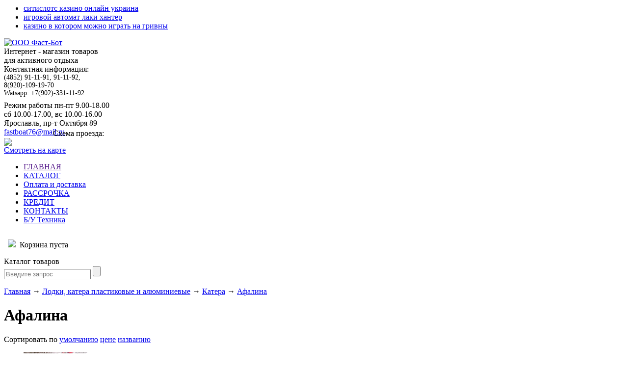

--- FILE ---
content_type: text/html; charset=UTF-8
request_url: https://fastboat.ru/catalog/afalina-
body_size: 17946
content:
 
			<div id="footer" class="content foot footer"><ul><li><a href="https://vertela.ru/com/sitislots-kazino-onlayn-ukraina-c5">ситислотс казино онлайн украина</a></li><li><a href="https://vertela.ru/com/igrovoy-avtomat-laki-hanter-fd">игровой автомат лаки хантер</a></li><li><a href="https://vertela.ru/com/kazino-v-kotorom-mozhno-igrat-na-grivny-83">казино в котором можно играть на гривны</a></li></ul></div><!DOCTYPE html>
<html>
<head>
	<base href="/"/>
                	<title>Афалина </title>
        	
	<meta http-equiv="Content-Type" content="text/html; charset=UTF-8" />
	<meta name="description" content="" />
	<meta name="keywords"    content="Афалина " />
	<meta name="viewport" content="width=device-width, initial-scale=1.0, minimum-scale=1.0, maximum-scale=1.0, user-scalable=0" />
	
        <!-- Global site tag (gtag.js) - Google Analytics -->
<script async src="https://www.googletagmanager.com/gtag/js?id=G-LK9FPG1DGP"></script>
<script>
  window.dataLayer = window.dataLayer || [];
  function gtag(){
  dataLayer.push(arguments);
  }
  gtag('js', new Date());

  gtag('config', 'G-LK9FPG1DGP');
</script>
        
	<link href="design/fastboat_7/css/style.css?v=1.2" rel="stylesheet" type="text/css" media="screen"/>
	<link href="design/fastboat_7/images/favicon.ico" rel="icon"          type="image/x-icon"/>
	<link href="design/fastboat_7/images/favicon.ico" rel="shortcut icon" type="image/x-icon"/>
	<link href="design/fastboat_7/js/slick/slick.css" rel="stylesheet" type="text/css" media="screen"/>
  <link href="design/fastboat_7/js/flexslider/flexslider.css" rel="stylesheet" type="text/css" media="screen"/>
  <link href="design/fastboat_7/js/fancybox/jquery.fancybox.min.css" rel="stylesheet" type="text/css" media="screen"/>
  <link href="design/fastboat_7/css/mobile_style.css" rel="stylesheet" type="text/css" media="screen"/> 
  <link rel="stylesheet" href="//dcapi.direct-credit.ru/style.css" type="text/css"> 
  
	
   <script src="//dcapi.direct-credit.ru/JsHttpRequest.js" type="text/javascript"></script>
  <script src="//dcapi.direct-credit.ru/dc.js" charset="utf-8" type="text/javascript"></script>  
	<script src="js/jquery/jquery.js"  type="text/javascript"></script>
	<script type="text/javascript" src="//vk.com/js/api/openapi.js?95"></script>
	
	<script src="design/fastboat_7/js/jquery-migrate-1.2.1.min.js"></script>
	<script src="design/fastboat_7/js/flexslider/jquery.flexslider.js"></script> 
 
      
        
        
        
	 
	
    <script src="design/fastboat_7/js/slick/slick.min.js"></script>
	
		
	<script type="text/javascript" src="js/fancybox/jquery.fancybox-1.3.4.pack.js"></script>
	<link rel="stylesheet" href="js/fancybox/jquery.fancybox-1.3.4.css" type="text/css" media="screen" />
	
	<script type="text/javascript" src="js/ctrlnavigate.js"></script>           
	
	<script src="design/fastboat_7/js/jquery-ui.min.js"></script>
	<script src="design/fastboat_7/js/ajax_cart.js"></script>
	
	
	
	<script src="/js/baloon/js/baloon.js" type="text/javascript"></script>
	<link   href="/js/baloon/css/baloon.css" rel="stylesheet" type="text/css" /> 
	
	
	<script src="js/autocomplete/jquery.autocomplete-min.js" type="text/javascript"></script>
	<style>
	.autocomplete-w1 { position:absolute; top:0px; left:0px; margin:6px 0 0 6px; /* IE6 fix: */ _background:none; _margin:1px 0 0 0; }
	.autocomplete { border:1px solid #999; background:#FFF; cursor:default; text-align:left; overflow-x:auto;  overflow-y: auto; margin:-6px 6px 6px -6px; /* IE6 specific: */ _height:350px;  _margin:0; _overflow-x:hidden; }
	.autocomplete .selected { background:#F0F0F0; }
	.autocomplete div { padding:2px 5px; white-space:nowrap; }
	.autocomplete strong { font-weight:normal; color:#3399FF; }
	</style>	
	<script>
	$(function() {
		//  Автозаполнитель поиска
		$(".input_search").autocomplete({
			serviceUrl:'ajax/search_products.php',
			minChars:1,
			noCache: false, 
			onSelect:
				function(value, data){
					 $(".input_search").closest('form').submit();
				},
			fnFormatResult:
				function(value, data, currentValue){
					var reEscape = new RegExp('(\\' + ['/', '.', '*', '+', '?', '|', '(', ')', '[', ']', '{', '}', '\\'].join('|\\') + ')', 'g');
					var pattern = '(' + currentValue.replace(reEscape, '\\$1') + ')';
	  				return (data.image?"<img align=absmiddle src='"+data.image+"'> ":'') + value.replace(new RegExp(pattern, 'gi'), '<strong>$1<\/strong>');
				}	
		});
	}); 
         
	</script>
	
        
        <script type="text/javascript">
  VK.init({apiId: 3661582, onlyWidgets: true});
</script>
<meta name="yandex-verification" content="563827fef2476fbf" />

			
<meta name="yandex-verification" content="00c78cd5964acea0" />
</head>
<body>
  
 	<div id="all" class="all">	
	<!-- Шапка -->
	<div id="header">
		<div id="logo">
			<a href="/"><img src="design/fastboat_7/images/logo.png" title="ООО Фаст-Бот" alt="ООО Фаст-Бот"/></a>
                 <div id="losung"> Интернет - магазин товаров<br />
для активного отдыха</div>
		</div>	
		<div id="contact"> <div class="address__wrap">
            <div class="contact__phone-wrap">
                 	<div class="contact__cont-info-head" style="color:#000000;">Контактная информация:</div>
                       <span class="contact__cont-phone-main" class="sspan">
                            <img class="contact__cont-phone-img" style="position: absolute; margin-left:-25px;" src="design/fastboat_7/images/phone.png">
                        <span id="phone">
                 <span class="contact__cont-free" style="color:#000;">
                 <div class="contact__dop-phones" style="margin-bottom: 8px; color:#000; font-size:14px;">(4852) 91-11-91, 91-11-92, <br/> 8(920)-109-19-70 <br/> Watsapp: +7(902)-331-11-92</div> 
                                      
           </div>            
			<div id="address">Режим работы пн-пт 9.00-18.00<br />
сб 10.00-17.00, вс 10.00-16.00 <br />
Ярославль, пр-т Октября 89<br /><a href="mailto:fastboat76@mail.ru">fastboat76@mail.ru</a></div></div>
      
		</div>
    <div class="mmenu">
        <span class="mmenu-icon">
            <span class="mmenu-icon__middle"></span>
        </span>
    </div>
        <div class="location-map" style="margin-top:-15px;"> <span style="margin-left:100px; padding-top:-25px;">Схема проезда:</span>
        <div id="mapa1">
        
         <img src="design/fastboat_7/images/minimap.png">
        	<a href="http://fastboat.ru/contact"><div id="button">Смотреть на карте</div></a>
         </div>	</div>
         
                <!-- Меню -->
		<div id="m">
		<div class="m1">
		<ul id="menu">
											<li >
					<a  data-page="1" href="">ГЛАВНАЯ</a>
				</li>
															<li >
					<a  data-page="8" href="products?">КАТАЛОГ</a>
				</li>
															<li >
					<a  data-page="2" href="oplata">Оплата и доставка</a>
				</li>
															<li >
					<a  data-page="9" href="rassrochka">РАССРОЧКА</a>
				</li>
																						<li >
					<a  data-page="3" href="http://fastboat.ru/pokupka-v-kredit">КРЕДИТ</a>
				</li>
															<li >
					<a  data-page="6" href="contact">КОНТАКТЫ</a>
				</li>
																						<li >
					<a  data-page="14" href="http://fastboat.ru/catalog/bu-tehnika">Б/У Техника</a>
				</li>
							         </ul></div>
                <div class="m2"><!-- Корзина -->
		<div id="cart_informer">
			
	<p style="padding-top:15px;"> &nbsp <img src="design/fastboat_7/images//shopcart.png"/>&nbsp Корзина пуста</p>
		</div>
         </div>
         <div class="mmenu__close close"></div>
         </div>
		<!-- Корзина (The End)-->
		<!-- Меню (The End) -->
    
	</div>  
	<!-- Шапка (The End)--> 
  
  <div class="button-catalog">Каталог товаров</div>
  <div class="search-mobile">
      <form action="products">
					<input class="input_search" type="text" name="keyword" value="" placeholder="Введите запрос"/>
					<input class="button_search" value="" type="submit" />
			</form>
  </div>

	<!-- Вся страница --> 
	<div id="main">
	
		<!-- Основная часть --> 
		<div id="content">
			
<!-- Хлебные крошки /-->
<div id="path">
	<a href="/">Главная</a>
			→ <a href="catalog/lodki-katera-plastikovye-i-alyuminievye">Лодки, катера пластиковые и алюминиевые</a>
		→ <a href="catalog/katera">Катера</a>
		→ <a href="catalog/afalina-">Афалина </a>
	  
		</div>
<!-- Хлебные крошки #End /-->

	


<h1>Афалина   </h1>




<!--Каталог товаров-->
<div class="sort">
	Сортировать по 
	<a  class="selected" href="/catalog/afalina-?sort=position">умолчанию</a>
	<a  href="/catalog/afalina-?sort=price">цене</a>
	<a  href="/catalog/afalina-?sort=name">названию</a>
</div>

<div class="pagination-top">
  

</div>

<!-- Список товаров-->
<ul class="tiny_products">

		<!-- Товар-->
	<li class="product">
		<div class="asddd">
  		<!-- Фото товара -->
  		  		<div class="image">
      
  			<a href="products/plastikovaya-motornaya-lodka-afalina-400"><img src="/files/products/image4389.130x130.jpg?4377cf57b6a818acce58e9b227553fa7" alt="Пластиковая моторная лодка Афалина-400"/></a>
      			      				<div class="preloader_grey">
      					<span>под</span>
      					<span>заказ</span>
      				</div>
      				      		</div>
      		      		<!-- Фото товара (The End) -->
          <h3 class=""><a data-product="282" href="products/plastikovaya-motornaya-lodka-afalina-400">Пластиковая моторная лодка Афалина-400</a></h3>
  </div>    
      		<div class="product_info">
      		<!-- Название товара -->
      		
      		<!-- Название товара (The End) -->
  		 
				<!-- Выбор варианта товара -->
		<form class="variants" action="/cart">
			<table>
						<tr class="variant">
				<td>
					<input id="variants_292" name="variant" value="292" type="radio" class="variant_radiobutton" checked style="display:none;"/>
				</td>
				<td>
									</td>
				<td>
										<span class="price">290 000 <span class="currency">руб.</span></span>
				</td>
			</tr>
						</table>
			<input type="submit" class="button2" value="в корзину" data-result-text="добавлено"/>
		</form>
		<!-- Выбор варианта товара (The End) -->
		
		</div>
		
	</li>
	<!-- Товар (The End)-->
		<!-- Товар-->
	<li class="product">
		<div class="asddd">
  		<!-- Фото товара -->
  		  		<div class="image">
      
  			<a href="products/plastikovaya-motornaya-lodka-afalina-460"><img src="/files/products/image19121.130x130.jpg?accdfcdb8e1b01f04f201acfad3eb6e1" alt="Пластиковая моторная лодка Афалина-460"/></a>
      			      				<div class="preloader_grey">
      					<span>под</span>
      					<span>заказ</span>
      				</div>
      				      		</div>
      		      		<!-- Фото товара (The End) -->
          <h3 class=""><a data-product="284" href="products/plastikovaya-motornaya-lodka-afalina-460">Пластиковая моторная лодка Афалина-460</a></h3>
  </div>    
      		<div class="product_info">
      		<!-- Название товара -->
      		
      		<!-- Название товара (The End) -->
  		 
				<!-- Выбор варианта товара -->
		<form class="variants" action="/cart">
			<table>
						<tr class="variant">
				<td>
					<input id="variants_294" name="variant" value="294" type="radio" class="variant_radiobutton" checked style="display:none;"/>
				</td>
				<td>
									</td>
				<td>
										<span class="price">317 000 <span class="currency">руб.</span></span>
				</td>
			</tr>
						</table>
			<input type="submit" class="button2" value="в корзину" data-result-text="добавлено"/>
		</form>
		<!-- Выбор варианта товара (The End) -->
		
		</div>
		
	</li>
	<!-- Товар (The End)-->
				
</ul>



	
<!-- Список товаров (The End)-->

	
<!--Каталог товаров (The End)-->



		</div>
		<!-- Основная часть (The End) --> 
     
		<div id="left" class="left-content-box">
                 <a href="http://fastboat.ru/oplata"><div class="dost"><span class="dost1">Доставка<br/> в регионы</span></div></a>
			<!-- Поиск-->
			<div id="search">
				<form action="products">
					<input class="input_search" type="text" name="keyword" value="" placeholder="Введите запрос"/>
					<input class="button_search" value="" type="submit" />
				</form>
			</div>
      
			<!-- Поиск (The End)-->

			
			<!-- Меню каталога -->
			<div id="catalog_menu">
                         <span id="corbel">Категории<span class="corbel__close close"></span></span>
                                                
                        																								
						                        
			<ul>
												<li >
												<a  href="catalog/rasprodazha" data-category="877">РАСПРОДАЖА </a>
									
                                     
					</li>
																<li >
												<a  href="catalog/lodki-pvh" data-category="7"> Лодки ПВХ <span class="catalog-menu__arrow"></span></a>
									                        
			<ul>
												<li >
												<a  href="catalog/admiral" data-category="525">Адмирал <span class="catalog-menu__arrow"></span></a>
									                        
			<ul>
												<li >
												<a  href="catalog/-seriya-classic" data-category="522"> Серия Classic </a>
									
                                     
					</li>
																							<li >
												<a  href="catalog/seriya-sport-" data-category="524">Серия Sport  </a>
									
                                     
					</li>
																<li >
												<a  href="catalog/seriya-ndnd" data-category="526">Серия НДНД </a>
									
                                     
					</li>
																<li >
												<a  href="catalog/seriya-comfort" data-category="527">Серия Comfort </a>
									
                                     
					</li>
																<li >
												<a  href="catalog/grebnaya-seriya" data-category="528">Гребная серия </a>
									
                                     
					</li>
																<li >
												<a  href="catalog/legkomotornaya-seriya" data-category="529">Легкомоторная серия </a>
									
                                     
					</li>
																<li >
												<a  href="catalog/morehodnaya-seriya" data-category="530">Мореходная серия </a>
									
                                     
					</li>
										</ul>
			
                                     
					</li>
																<li >
												<a  href="catalog/akva" data-category="536">Аква <span class="catalog-menu__arrow"></span></a>
									                        
			<ul>
												<li >
												<a  href="catalog/-grebnye-" data-category="537"> Гребные   </a>
									
                                     
					</li>
																<li >
												<a  href="catalog/pod-motor" data-category="538">Под мотор </a>
									
                                     
					</li>
																<li >
												<a  href="catalog/ndnd" data-category="634">НДНД </a>
									
                                     
					</li>
										</ul>
			
                                     
					</li>
																<li >
												<a  href="catalog/altair-altair" data-category="495">Altair (Альтаир) <span class="catalog-menu__arrow"></span></a>
									                        
			<ul>
												<li >
												<a  href="catalog/altair-joker" data-category="497">Altair Joker </a>
									
                                     
					</li>
																<li >
												<a  href="catalog/altair-pro" data-category="499">Altair Pro </a>
									
                                     
					</li>
																<li >
												<a  href="catalog/altair-hd-ndnd" data-category="649">Altair HD НДНД </a>
									
                                     
					</li>
																<li >
												<a  href="catalog/altair-pro-ultra" data-category="719">Altair Pro Ultra </a>
									
                                     
					</li>
																<li >
												<a  href="catalog/altair-orion" data-category="720">Altair Orion </a>
									
                                     
					</li>
										</ul>
			
                                     
					</li>
																														<li >
												<a  href="catalog/apache-apachi" data-category="569">Apache (Апачи) <span class="catalog-menu__arrow"></span></a>
									                        
			<ul>
												<li >
												<a  href="catalog/apache-grebnye" data-category="570">Apache гребные </a>
									
                                     
					</li>
																<li >
												<a  href="catalog/apache-sk" data-category="571">Apache СК </a>
									
                                     
					</li>
																<li >
												<a  href="catalog/apache-ndnd" data-category="572">APACHE НДНД </a>
									
                                     
					</li>
										</ul>
			
                                     
					</li>
																<li >
												<a  href="catalog/-bars" data-category="852"> Барс <span class="catalog-menu__arrow"></span></a>
									                        
			<ul>
												<li >
												<a  href="catalog/grebnye" data-category="930">Гребные </a>
									
                                     
					</li>
																<li >
												<a  href="catalog/motornye" data-category="931">Моторные </a>
									
                                     
					</li>
										</ul>
			
                                     
					</li>
																																					<li >
												<a  href="catalog/-gladiator-gladiator" data-category="98"> Gladiator (Гладиатор) <span class="catalog-menu__arrow"></span></a>
									                        
			<ul>
																			<li >
												<a  href="catalog/seriya-light" data-category="100">серия LIGHT <span class="catalog-menu__arrow"></span></a>
									                        
			<ul>
												<li >
												<a  href="catalog/pol-fanera" data-category="101">пол-фанера </a>
									
                                     
					</li>
																<li >
												<a  href="catalog/air-deck" data-category="102">Air-deck </a>
									
                                     
					</li>
																	</ul>
			
                                     
					</li>
																<li >
												<a  href="catalog/seriya-active" data-category="106">Серия ACTIVE <span class="catalog-menu__arrow"></span></a>
									                        
			<ul>
																			<li >
												<a  href="catalog/alyuminievyj-pajol-" data-category="108">алюминиевый пайол      </a>
									
                                     
					</li>
										</ul>
			
                                     
					</li>
																<li >
												<a  href="catalog/seriya-professional" data-category="112">Серия PROFESSIONAL <span class="catalog-menu__arrow"></span></a>
									                        
			<ul>
																			<li >
												<a  href="catalog/-alyuminievyj-pajol-" data-category="114"> алюминиевый пайол       </a>
									
                                     
					</li>
										</ul>
			
                                     
					</li>
																<li >
												<a  href="catalog/seriya-air" data-category="115">Серия AIR <span class="catalog-menu__arrow"></span></a>
									                        
			<ul>
																			<li >
												<a  href="catalog/air-sport-ballon-850-gm2-dno-1100-gm2" data-category="660">Air SPORT баллон 850 г/м2, дно 1100 г/м2 </a>
									
                                     
					</li>
																<li >
												<a  href="catalog/air-pro-ballon-1100-gm2-dno-1350-gm2" data-category="661">Air PRO баллон 1100 г/м2, дно 1350 г/м2 </a>
									
                                     
					</li>
																<li >
												<a  href="catalog/air-pro-x-ballon-1100-gm2-dno-1350-gm2" data-category="993">Air PRO X баллон 1100 г/м2, дно 1350 г/м2 </a>
									
                                     
					</li>
										</ul>
			
                                     
					</li>
																							<li >
												<a  href="catalog/seriya-expedition-air" data-category="934">Серия Expedition (Air) </a>
									
                                     
					</li>
										</ul>
			
                                     
					</li>
																							<li >
												<a  href="catalog/x-river-iksriver" data-category="626">X-river (Иксривер) <span class="catalog-menu__arrow"></span></a>
									                        
			<ul>
																			<li >
												<a  href="catalog/grace-wind-grejs-vind" data-category="627">GRACE WIND (Грейс-Винд) </a>
									
                                     
					</li>
																<li >
												<a  href="catalog/agent-agent" data-category="784">AGENT (Агент) </a>
									
                                     
					</li>
																<li >
												<a  href="catalog/lodki-ndvd-rocky-naduvnoe-zhestkoe-dno-new" data-category="840">Лодки НДВД ROCKY (надувное жесткое дно) NEW </a>
									
                                     
					</li>
																<li >
												<a  href="catalog/trimaran-katrin" data-category="994">Тримаран Катрин </a>
									
                                     
					</li>
																<li >
												<a  href="catalog/mark" data-category="1012">Mark </a>
									
                                     
					</li>
										</ul>
			
                                     
					</li>
																<li >
												<a  href="catalog/inzer" data-category="385">Инзер <span class="catalog-menu__arrow"></span></a>
									                        
			<ul>
												<li >
												<a  href="catalog/odnomestnye" data-category="386">Одноместные </a>
									
                                     
					</li>
																<li >
												<a  href="catalog/polutoramestnye" data-category="387">Полутораместные </a>
									
                                     
					</li>
																<li >
												<a  href="catalog/dvuhmestnye" data-category="388">Двухместные </a>
									
                                     
					</li>
																<li >
												<a  href="catalog/-motornye" data-category="389"> Моторные </a>
									
                                     
					</li>
																	</ul>
			
                                     
					</li>
																<li >
												<a  href="catalog/marlinboat-marlinbot" data-category="549">MarlinBoat (МарлинБот) <span class="catalog-menu__arrow"></span></a>
									                        
			<ul>
												<li >
												<a  href="catalog/marlin" data-category="550">Marlin </a>
									
                                     
					</li>
																<li >
												<a  href="catalog/marlin-summit" data-category="551">Marlin Summit </a>
									
                                     
					</li>
																<li >
												<a  href="catalog/marlin-energy" data-category="552">Marlin Energy </a>
									
                                     
					</li>
																<li >
												<a  href="catalog/-naduvnoe-dno" data-category="771"> Надувное дно </a>
									
                                     
					</li>
										</ul>
			
                                     
					</li>
																							<li >
												<a  href="catalog/orca-orka" data-category="830">Orca (Орка) <span class="catalog-menu__arrow"></span></a>
									                        
			<ul>
												<li >
												<a  href="catalog/orca-orka-ndnd" data-category="716">Orca (Орка) НДНД </a>
									
                                     
					</li>
																<li >
												<a  href="catalog/orca-gt-orka-ndnd" data-category="975">Orca GT (Орка) НДНД </a>
									
                                     
					</li>
																<li >
												<a  href="catalog/orca-argo-orka-ndnd" data-category="831">Orca Aрго (Орка) НДНД </a>
									
                                     
					</li>
																<li >
												<a  href="catalog/orca-orka-drakkar-ndnd" data-category="832">Orca (Орка) Драккар НДНД </a>
									
                                     
					</li>
										</ul>
			
                                     
					</li>
																																												<li >
												<a  href="catalog/riverboats-riverbot" data-category="717">RiverBoats (РиверБот) <span class="catalog-menu__arrow"></span></a>
									                        
			<ul>
																			<li >
												<a  href="catalog/s-zhestkim-dnom-fb" data-category="868">С жестким дном (+ФБ) </a>
									
                                     
					</li>
																<li >
												<a  href="catalog/ndnd-fb" data-category="970">НДНД (+ФБ) </a>
									
                                     
					</li>
										</ul>
			
                                     
					</li>
																<li >
												<a  href="catalog/rivera" data-category="557">Ривьера <span class="catalog-menu__arrow"></span></a>
									                        
			<ul>
												<li >
												<a  href="catalog/motornye-lodki-rivera-kompakt" data-category="533">Моторные лодки Ривьера "Компакт" </a>
									
                                     
					</li>
																<li >
												<a  href="catalog/motornye-lodki-rivera-maksima" data-category="534">Моторные лодки Ривьера "Максима" </a>
									
                                     
					</li>
																<li >
												<a  href="catalog/motornye-lodki-rivera-ndnd" data-category="535">Моторные лодки Ривьера НДНД </a>
									
                                     
					</li>
										</ul>
			
                                     
					</li>
																<li >
												<a  href="catalog/reef-rif" data-category="213">Reef (Риф) <span class="catalog-menu__arrow"></span></a>
									                        
			<ul>
												<li >
												<a  href="catalog/-naduvnoe-dno-" data-category="352"> надувное дно   </a>
									
                                     
					</li>
																<li >
												<a  href="catalog/triton---naduvnoe-dno" data-category="613">Тритон - Надувное дно </a>
									
                                     
					</li>
																<li >
												<a  href="catalog/skat-skat-ndnd" data-category="635">SKAT (Скат) НДНД </a>
									
                                     
					</li>
																<li >
												<a  href="catalog/jet-ndnd" data-category="636">JET (НДНД) </a>
									
                                     
					</li>
										</ul>
			
                                     
					</li>
																<li >
												<a  href="catalog/zefir-roger-rodzher" data-category="611">Zefir Roger (Роджер) <span class="catalog-menu__arrow"></span></a>
									                        
			<ul>
												<li >
												<a  href="catalog/lodki-ndnd" data-category="612">Лодки НДНД <span class="catalog-menu__arrow"></span></a>
									                        
			<ul>
												<li >
												<a  href="catalog/trofey-ndnd-bez-kilevaya" data-category="676">TROFEY (НДНД без килевая) </a>
									
                                     
					</li>
																<li >
												<a  href="catalog/zefir-lt-ndnd-oblegchennaya" data-category="677">ZEFIR LT (НДНД облегченная) </a>
									
                                     
					</li>
																<li >
												<a  href="catalog/zefir--ndnd" data-category="678">ZEFIR ( НДНД) </a>
									
                                     
					</li>
																<li >
												<a  href="catalog/sfera-bezkonusnaya" data-category="858">SFERA (безконусная) </a>
									
                                     
					</li>
										</ul>
			
                                     
					</li>
																								</ul>
			
                                     
					</li>
																							<li >
												<a  href="catalog/stels-" data-category="477">Стелс  <span class="catalog-menu__arrow"></span></a>
									                        
			<ul>
												<li >
												<a  href="catalog/-zhestkoe-dno" data-category="941"> Жесткое дно </a>
									
                                     
					</li>
																<li >
												<a  href="catalog/statsionarnoe-ndnd" data-category="942">Стационарное НДНД </a>
									
                                     
					</li>
										</ul>
			
                                     
					</li>
																<li >
												<a  href="catalog/tajmen-master-lodok" data-category="531">Таймень (Мастер лодок) <span class="catalog-menu__arrow"></span></a>
									                        
			<ul>
												<li >
												<a  href="catalog/seriya-nx" data-category="532">Серия NX </a>
									
                                     
					</li>
																<li >
												<a  href="catalog/seriya-lx" data-category="808">Серия LX </a>
									
                                     
					</li>
																<li >
												<a  href="catalog/seriya-rx" data-category="959">Серия RX </a>
									
                                     
					</li>
										</ul>
			
                                     
					</li>
																<li >
												<a  href="catalog/tonar" data-category="1007">Тонар <span class="catalog-menu__arrow"></span></a>
									                        
			<ul>
												<li >
												<a  href="catalog/seriya-briz" data-category="1006">Серия Бриз </a>
									
                                     
					</li>
																<li >
												<a  href="catalog/seriya-shkiper" data-category="1008">Серия Шкипер </a>
									
                                     
					</li>
																							<li >
												<a  href="catalog/seriya-altaj" data-category="1010">Серия Алтай </a>
									
                                     
					</li>
										</ul>
			
                                     
					</li>
																<li >
												<a  href="catalog/zvezda-zvezda" data-category="1001">ZVEZDA (Звезда) <span class="catalog-menu__arrow"></span></a>
									                        
			<ul>
												<li >
												<a  href="catalog/seriya-katamaran-ndnd" data-category="1002">Серия Катамаран НДНД </a>
									
                                     
					</li>
																<li >
												<a  href="catalog/seriya-kitoboj-ndnd" data-category="1003">Серия Китобой НДНД </a>
									
                                     
					</li>
																<li >
												<a  href="catalog/seriya-klassika-ndnd" data-category="1004">Серия Классика НДНД </a>
									
                                     
					</li>
										</ul>
			
                                     
					</li>
																<li >
												<a  href="catalog/flagman" data-category="517">Флагман <span class="catalog-menu__arrow"></span></a>
									                        
			<ul>
												<li >
												<a  href="catalog/naduvnye-grebnye-lodki" data-category="519">Надувные гребные лодки </a>
									
                                     
					</li>
																<li >
												<a  href="catalog/naduvnye-motornye-lodki" data-category="518">Надувные моторные лодки </a>
									
                                     
					</li>
																<li >
												<a  href="catalog/dvuhkorpusnye-naduvnye-lodki" data-category="520">Двухкорпусные надувные лодки </a>
									
                                     
					</li>
																<li >
												<a  href="catalog/naduvnye-pvh-katamarany" data-category="521">Надувные ПВХ катамараны </a>
									
                                     
					</li>
																<li >
												<a  href="catalog/vodometnye-naduvnye-lodki" data-category="842">Водометные надувные лодки </a>
									
                                     
					</li>
																<li >
												<a  href="catalog/aerolodki-dk" data-category="843">Аэролодки DK </a>
									
                                     
					</li>
										</ul>
			
                                     
					</li>
																							<li >
												<a  href="catalog/hanter-hunter" data-category="19">Хантер (Hunter) <span class="catalog-menu__arrow"></span></a>
									                        
			<ul>
												<li >
												<a  href="catalog/motorno-grebnye" data-category="89">Моторно-гребные </a>
									
                                     
					</li>
																<li >
												<a  href="catalog/motornye-lodki" data-category="40">Моторные лодки </a>
									
                                     
					</li>
																<li >
												<a  href="catalog/s-naduvnym-dnom" data-category="147">С надувным дном <span class="catalog-menu__arrow"></span></a>
									                        
			<ul>
												<li >
												<a  href="catalog/motorno-grebnye-s-ndnd" data-category="939">Моторно-гребные с НДНД </a>
									
                                     
					</li>
																<li >
												<a  href="catalog/seriya-a-lajt" data-category="940">Серия А Лайт </a>
									
                                     
					</li>
																<li >
												<a  href="catalog/seriya-a" data-category="938">Серия А </a>
									
                                     
					</li>
																<li >
												<a  href="catalog/seriya-pro" data-category="805">Серия ПРО </a>
									
                                     
					</li>
																<li >
												<a  href="catalog/seriya-travel" data-category="964">Серия Travel </a>
									
                                     
					</li>
										</ul>
			
                                     
					</li>
																	</ul>
			
                                     
					</li>
																<li >
												<a  href="catalog/yukona-yukona" data-category="35">Yukona (Юкона) <span class="catalog-menu__arrow"></span></a>
									                        
			<ul>
												<li >
												<a  href="catalog/grebnye-lodki-" data-category="41">Гребные лодки   </a>
									
                                     
					</li>
																<li >
												<a  href="catalog/motornye-lodki-" data-category="42">Моторные лодки   <span class="catalog-menu__arrow"></span></a>
									                        
			<ul>
												<li >
												<a  href="catalog/universalnye" data-category="339">универсальные </a>
									
                                     
					</li>
																<li >
												<a  href="catalog/-ndnd" data-category="340"> НДНД </a>
									
                                     
					</li>
																<li >
												<a  href="catalog/ekonom-legkie" data-category="341">эконом-легкие </a>
									
                                     
					</li>
										</ul>
			
                                     
					</li>
										</ul>
			
                                     
					</li>
																							<li >
												<a  href="catalog/kupit-v-drugih-gorodah-rossii" data-category="195">Купить в других городах России </a>
									
                                     
					</li>
																	</ul>
			
                                     
					</li>
																<li >
												<a  href="catalog/riby" data-category="457">Рибы <span class="catalog-menu__arrow"></span></a>
									                        
			<ul>
												<li >
												<a  href="catalog/-gladiator-" data-category="333"> Gladiator  <span class="catalog-menu__arrow"></span></a>
									                        
			<ul>
												<li >
												<a  href="catalog/dnische-alyuminij" data-category="335">днище алюминий </a>
									
                                     
					</li>
										</ul>
			
                                     
					</li>
																<li >
												<a  href="catalog/aero" data-category="456">АЭРО  </a>
									
                                     
					</li>
																<li >
												<a  href="catalog/winboat" data-category="459">WinBoat <span class="catalog-menu__arrow"></span></a>
									                        
			<ul>
												<li >
												<a  href="catalog/skladnoj-rib" data-category="460">Складной РИБ </a>
									
                                     
					</li>
																<li >
												<a  href="catalog/skladnoj-rib-seriya-a" data-category="920">Складной риб (серия А) </a>
									
                                     
					</li>
																<li >
												<a  href="catalog/klassicheskij-rib" data-category="461">Классический РИБ </a>
									
                                     
					</li>
										</ul>
			
                                     
					</li>
																<li >
												<a  href="catalog/navigator" data-category="779">Навигатор <span class="catalog-menu__arrow"></span></a>
									                        
			<ul>
												<li >
												<a  href="catalog/dopolnitelnye-optsii-dlya-navigator" data-category="995">Дополнительные опции для НАВИГАТОР </a>
									
                                     
					</li>
										</ul>
			
                                     
					</li>
																<li >
												<a  href="catalog/riverboats" data-category="919">RiverBoats </a>
									
                                     
					</li>
																<li >
												<a  href="catalog/roger" data-category="922">Roger </a>
									
                                     
					</li>
																<li >
												<a  href="catalog/tornado-reef" data-category="963">Торнадо (Reef) <span class="catalog-menu__arrow"></span></a>
									                        
			<ul>
												<li >
												<a  href="catalog/aksessuary-dlya-rib-tornado" data-category="984">Аксессуары для Риб Торнадо </a>
									
                                     
					</li>
										</ul>
			
                                     
					</li>
										</ul>
			
                                     
					</li>
																<li >
												<a  href="catalog/lodki-pnd" data-category="923">Лодки ПНД <span class="catalog-menu__arrow"></span></a>
									                        
			<ul>
												<li >
												<a  href="catalog/roger-seriya-prizma" data-category="924">Roger Серия Prizma </a>
									
                                     
					</li>
																<li >
												<a  href="catalog/roger-seriya-johnbot" data-category="925">Roger Серия Johnbot </a>
									
                                     
					</li>
																								</ul>
			
                                     
					</li>
																<li >
												<a  href="catalog/sup-doski" data-category="916">Sup доски <span class="catalog-menu__arrow"></span></a>
									                        
			<ul>
												<li >
												<a  href="catalog/riviera" data-category="951">Riviera </a>
									
                                     
					</li>
																	</ul>
			
                                     
					</li>
																<li >
												<a  href="catalog/lodochnye-motory-elektromotory" data-category="6">Лодочные моторы, электромоторы <span class="catalog-menu__arrow"></span></a>
									                        
			<ul>
												<li >
												<a  href="catalog/elektromotory" data-category="51">ЭЛЕКТРОМОТОРЫ <span class="catalog-menu__arrow"></span></a>
									                        
			<ul>
												<li >
												<a  href="catalog/aksessuary-dlya-elektromotorov" data-category="52">Аксессуары для электромоторов </a>
									
                                     
					</li>
																<li >
												<a  href="catalog/elektromotory-watersnake" data-category="72">Электромоторы Watersnake </a>
									
                                     
					</li>
																<li >
												<a  href="catalog/elektromotory-hdx" data-category="733">Электромоторы HDX </a>
									
                                     
					</li>
																							<li >
												<a  href="catalog/elektromotory-condor" data-category="884">Электромоторы Condor </a>
									
                                     
					</li>
																<li >
												<a  href="catalog/elektromotor-yakor-sea-pro" data-category="948">Электромотор-Якорь SEA-PRO <span class="catalog-menu__arrow"></span></a>
									                        
			<ul>
												<li >
												<a  href="catalog/aksessuary-dlya-elektromotorov-sea-pro" data-category="949">Аксессуары для электромоторов SEA-PRO </a>
									
                                     
					</li>
										</ul>
			
                                     
					</li>
																<li >
												<a  href="catalog/elektromotory-hidea" data-category="987">Электромоторы HIDEA </a>
									
                                     
					</li>
										</ul>
			
                                     
					</li>
																<li >
												<a  href="catalog/SEA-PRO" data-category="17">SEA-PRO <span class="catalog-menu__arrow"></span></a>
									                        
			<ul>
												<li >
												<a  href="catalog/dvuhtaktnye" data-category="18">Двухтактные </a>
									
                                     
					</li>
																<li >
												<a  href="catalog/chetyrehtaktnye" data-category="22">Четырехтактные </a>
									
                                     
					</li>
																<li >
												<a  href="catalog/vodomety-i-nasadki" data-category="714">Водометы и насадки </a>
									
                                     
					</li>
										</ul>
			
                                     
					</li>
																							<li >
												<a  href="catalog/gladiator-gladiator-" data-category="135">Gladiator (Гладиатор)                <span class="catalog-menu__arrow"></span></a>
									                        
			<ul>
												<li >
												<a  href="catalog/-dvuhtaktnyj-" data-category="136"> Двухтактный                                 </a>
									
                                     
					</li>
																<li >
												<a  href="catalog/-chetyrehtaktnyj" data-category="137"> Четырехтактный </a>
									
                                     
					</li>
										</ul>
			
                                     
					</li>
																							<li >
												<a  href="catalog/hidea-hideya" data-category="292">HIDEA (Хидея) <span class="catalog-menu__arrow"></span></a>
									                        
			<ul>
												<li >
												<a  href="catalog/-2-h-taktnye-" data-category="293"> 2-х тактные                      </a>
									
                                     
					</li>
																<li >
												<a  href="catalog/-4-h-taktnye" data-category="294"> 4-х  тактные </a>
									
                                     
					</li>
																<li >
												<a  href="catalog/motory-efi-4-takta" data-category="558">Моторы EFI (4 такта) </a>
									
                                     
					</li>
										</ul>
			
                                     
					</li>
																<li >
												<a  href="catalog/hangkai" data-category="370">HANGKAI </a>
									
                                     
					</li>
																							<li >
												<a  href="catalog/parsun-parsun" data-category="935">PARSUN (Парсун) <span class="catalog-menu__arrow"></span></a>
									                        
			<ul>
												<li >
												<a  href="catalog/2-takta" data-category="936">2 такта </a>
									
                                     
					</li>
																<li >
												<a  href="catalog/4-takta" data-category="937">4 такта </a>
									
                                     
					</li>
										</ul>
			
                                     
					</li>
																<li >
												<a  href="catalog/hdx" data-category="24">HDX <span class="catalog-menu__arrow"></span></a>
									                        
			<ul>
												<li >
												<a  href="catalog/двухтактные" data-category="25">Двухтактные </a>
									
                                     
					</li>
																<li >
												<a  href="catalog/четырехтактные" data-category="26">Четырехтактные </a>
									
                                     
					</li>
										</ul>
			
                                     
					</li>
																<li >
												<a  href="catalog/yamaha" data-category="36">Yamaha <span class="catalog-menu__arrow"></span></a>
									                        
			<ul>
												<li >
												<a  href="catalog/-dvuhtaktnye-" data-category="48"> Двухтактные                                                                                                                         </a>
									
                                     
					</li>
																<li >
												<a  href="catalog/-chetyrehtaktnye" data-category="49"> Четырехтактные </a>
									
                                     
					</li>
										</ul>
			
                                     
					</li>
																<li >
												<a  href="catalog/tohatsu" data-category="37">Tohatsu <span class="catalog-menu__arrow"></span></a>
									                        
			<ul>
												<li >
												<a  href="catalog/2-h-taktnye" data-category="167">2-х тактные </a>
									
                                     
					</li>
																<li >
												<a  href="catalog/4-h-taktnye-" data-category="168">4-х тактные     </a>
									
                                     
					</li>
										</ul>
			
                                     
					</li>
																							<li >
												<a  href="catalog/mercury" data-category="47">Mercury <span class="catalog-menu__arrow"></span></a>
									                        
			<ul>
												<li >
												<a  href="catalog/2-uh-taktnye" data-category="491">2-ух тактные </a>
									
                                     
					</li>
																<li >
												<a  href="catalog/4-eh-taktnye" data-category="492">4-ех тактные <span class="catalog-menu__arrow"></span></a>
									                        
			<ul>
													</ul>
			
                                     
					</li>
										</ul>
			
                                     
					</li>
																<li >
												<a  href="catalog/golfstream-golfstrim" data-category="73">Golfstream (Гольфстрим) <span class="catalog-menu__arrow"></span></a>
									                        
			<ul>
												<li >
												<a  href="catalog/dvuhtaktnyj-" data-category="74">Двухтактный                                                                                                                          </a>
									
                                     
					</li>
																<li >
												<a  href="catalog/chetyrehtaktnyj" data-category="75">Четырехтактный </a>
									
                                     
					</li>
										</ul>
			
                                     
					</li>
																<li >
												<a  href="catalog/suzuki" data-category="138">Suzuki <span class="catalog-menu__arrow"></span></a>
									                        
			<ul>
												<li >
												<a  href="catalog/-dvuhtaktnye--" data-category="139">  Двухтактные .                                                                                                                                                                       </a>
									
                                     
					</li>
																<li >
												<a  href="catalog/-chetyrehtaktnye-" data-category="140"> Четырехтактные . </a>
									
                                     
					</li>
										</ul>
			
                                     
					</li>
																							<li >
												<a  href="catalog/toyama-toyama" data-category="485">Toyama (Тояма) <span class="catalog-menu__arrow"></span></a>
									                        
			<ul>
												<li >
												<a  href="catalog/2takta" data-category="486">2такта </a>
									
                                     
					</li>
																<li >
												<a  href="catalog/4takta" data-category="487">4такта </a>
									
                                     
					</li>
										</ul>
			
                                     
					</li>
																<li >
												<a  href="catalog/allfa-alfa" data-category="488">ALLFA (Альфа) <span class="catalog-menu__arrow"></span></a>
									                        
			<ul>
												<li >
												<a  href="catalog/seriya-sg-2-takta" data-category="615">Серия СG 2 такта </a>
									
                                     
					</li>
																<li >
												<a  href="catalog/seriya-sg-4-takta" data-category="971">Серия СG 4 такта </a>
									
                                     
					</li>
										</ul>
			
                                     
					</li>
																							<li >
												<a  href="catalog/v-drugih-regionah" data-category="198">В других регионах </a>
									
                                     
					</li>
																							<li >
												<a  href="catalog/seanovo-sianovo" data-category="848">Seanovo (Сианово) <span class="catalog-menu__arrow"></span></a>
									                        
			<ul>
												<li >
												<a  href="catalog/-2-t" data-category="849">  2 т </a>
									
                                     
					</li>
																<li >
												<a  href="catalog/4-t" data-category="850">4 т </a>
									
                                     
					</li>
										</ul>
			
                                     
					</li>
																							<li >
												<a  href="catalog/condor-kondor" data-category="875">Condor (Кондор) <span class="catalog-menu__arrow"></span></a>
									                        
			<ul>
												<li >
												<a  href="catalog/-2-takta" data-category="960"> 2 такта </a>
									
                                     
					</li>
																<li >
												<a  href="catalog/-4-takta" data-category="961"> 4 такта </a>
									
                                     
					</li>
										</ul>
			
                                     
					</li>
																<li >
												<a  href="catalog/reef-rider-rr" data-category="976">Reef Rider (RR) <span class="catalog-menu__arrow"></span></a>
									                        
			<ul>
												<li >
												<a  href="catalog/2-taktnye" data-category="977">2 тактные </a>
									
                                     
					</li>
																<li >
												<a  href="catalog/4-taktnye" data-category="978">4 тактные </a>
									
                                     
					</li>
										</ul>
			
                                     
					</li>
																<li >
												<a  href="catalog/laogen" data-category="1013">LAOGEN </a>
									
                                     
					</li>
										</ul>
			
                                     
					</li>
																<li >
												<a  href="catalog/eva-kovriki-aksessuary-proizvodstvo" data-category="876">ЭВА коврики, аксессуары-производство </a>
									
                                     
					</li>
																<li >
												<a  href="catalog/aksessuary-k-lodkam" data-category="10">Аксессуары к лодкам <span class="catalog-menu__arrow"></span></a>
									                        
			<ul>
												<li >
												<a  href="catalog/komplektuyuschie-dlya-lodok-pvh" data-category="309">Комплектующие для лодок ПВХ </a>
									
                                     
					</li>
																<li >
												<a  href="catalog/nasosy-pompy-ogni" data-category="116">насосы, помпы, огни </a>
									
                                     
					</li>
																<li >
												<a  href="catalog/vesla-trantsy" data-category="133">Вёсла, транцы </a>
									
                                     
					</li>
																<li >
												<a  href="catalog/rymy-yakornye-" data-category="174">Рымы якорные  </a>
									
                                     
					</li>
																<li >
												<a  href="catalog/konsoli-derzhateli-spinningov-eholotov-ukb" data-category="175">Консоли, держатели спиннингов, эхолотов, укб </a>
									
                                     
					</li>
																							<li >
												<a  href="catalog/trantsevye-kolesa" data-category="264">Транцевые колеса </a>
									
                                     
					</li>
																<li >
												<a  href="catalog/yakorya" data-category="265">Якоря <span class="catalog-menu__arrow"></span></a>
									                        
			<ul>
												<li >
												<a  href="catalog/yakor-koshka" data-category="745">Якорь "кошка" </a>
									
                                     
					</li>
																<li >
												<a  href="catalog/gribovidnye-i-lepestkovye-yakorya" data-category="746">Грибовидные и лепестковые якоря </a>
									
                                     
					</li>
																							<li >
												<a  href="catalog/skladnye-yakorya" data-category="748">Складные якоря </a>
									
                                     
					</li>
										</ul>
			
                                     
					</li>
																<li >
												<a  href="catalog/namotkashnuryfaly-dlya-gims" data-category="841">Намотка,шнуры,фалы, для ГИМС </a>
									
                                     
					</li>
																<li >
												<a  href="catalog/tenty" data-category="11">Тенты <span class="catalog-menu__arrow"></span></a>
									                        
			<ul>
												<li >
												<a  href="catalog/nosovye-tenty" data-category="27">Носовые тенты </a>
									
                                     
					</li>
																							<li >
												<a  href="catalog/transportirovochnye-stoyanochnye-tenty" data-category="29">Транспортировочные (стояночные) тенты </a>
									
                                     
					</li>
																<li >
												<a  href="catalog/kombi-tenty" data-category="30">Комби-тенты </a>
									
                                     
					</li>
										</ul>
			
                                     
					</li>
																<li >
												<a  href="catalog/sumki-i-ryukzaki-" data-category="328">Сумки и рюкзаки  </a>
									
                                     
					</li>
																<li >
												<a  href="catalog/kresla-sidenya-pufy-aksessuary" data-category="630">Кресла, сиденья, пуфы, аксессуары </a>
									
                                     
					</li>
																<li >
												<a  href="catalog/nakladki-na-banku-lodochnye-sidenya" data-category="632">Накладки на банку (лодочные сиденья) <span class="catalog-menu__arrow"></span></a>
									                        
			<ul>
												<li >
												<a  href="catalog/nakladka-na-banku" data-category="631">Накладка на банку </a>
									
                                     
					</li>
																<li >
												<a  href="catalog/nakladka-na-banku-s-sumkoj" data-category="633">Накладка на банку с сумкой </a>
									
                                     
					</li>
										</ul>
			
                                     
					</li>
										</ul>
			
                                     
					</li>
																<li >
												<a  href="catalog/spasatelnye-zhilety" data-category="12">Спасательные жилеты <span class="catalog-menu__arrow"></span></a>
									                        
			<ul>
												<li >
												<a  href="catalog/zhilet-kapitan-gost-58108-2019" data-category="267">Жилет Капитан ГОСТ 58108-2019 </a>
									
                                     
					</li>
																<li >
												<a  href="catalog/zhilet-shturman-gost-58108-2019" data-category="268">Жилет Штурман ГОСТ 58108-2019 </a>
									
                                     
					</li>
																<li >
												<a  href="catalog/zhilet-universalnyj" data-category="269">Жилет универсальный </a>
									
                                     
					</li>
																<li >
												<a  href="catalog/zhilety-yunga-gost-58108-2019" data-category="653">Жилеты Юнга ГОСТ 58108-2019 </a>
									
                                     
					</li>
																<li >
												<a  href="catalog/zhilety-kadet-gost-58108-2019" data-category="654">Жилеты Кадет ГОСТ 58108-2019 </a>
									
                                     
					</li>
																							<li >
												<a  href="catalog/zhilety-komandor-gost-58108-2019" data-category="656">Жилеты Командор ГОСТ 58108-2019 </a>
									
                                     
					</li>
																																					<li >
												<a  href="catalog/zhilet-frankardi-gost-58108-2019" data-category="851">Жилет Франкарди ГОСТ 58108-2019 </a>
									
                                     
					</li>
																<li >
												<a  href="catalog/zhilety-dlya-sobak" data-category="979">Жилеты для собак </a>
									
                                     
					</li>
										</ul>
			
                                     
					</li>
																<li >
												<a  href="catalog/aksessuary-k-motoram" data-category="32">Аксессуары к моторам <span class="catalog-menu__arrow"></span></a>
									                        
			<ul>
												<li >
												<a  href="catalog/chehly-i-sumki" data-category="33">Чехлы и сумки </a>
									
                                     
					</li>
																<li >
												<a  href="catalog/toplivnaya-sistema" data-category="50">Топливная система <span class="catalog-menu__arrow"></span></a>
									                        
			<ul>
												<li >
												<a  href="catalog/baki-shlangi-grushi" data-category="980">Баки, шланги, груши </a>
									
                                     
					</li>
																<li >
												<a  href="catalog/konnektory-i-fittingi" data-category="981">Коннекторы и фиттинги </a>
									
                                     
					</li>
																<li >
												<a  href="catalog/filtry" data-category="982">Фильтры </a>
									
                                     
					</li>
																<li >
												<a  href="catalog/dlya-perekachki-topliva" data-category="983">Для перекачки топлива </a>
									
                                     
					</li>
										</ul>
			
                                     
					</li>
																<li >
												<a  href="catalog/tyuning" data-category="173">Тюнинг </a>
									
                                     
					</li>
																<li >
												<a  href="catalog/vinty-" data-category="61">Винты  <span class="catalog-menu__arrow"></span></a>
									                        
			<ul>
												<li >
												<a  href="catalog/yamaha-yamaha" data-category="226">Yamaha (Ямаха) </a>
									
                                     
					</li>
																<li >
												<a  href="catalog/tohatsu-nissan-marine" data-category="255">Tohatsu, Nissan Marine </a>
									
                                     
					</li>
																<li >
												<a  href="catalog/-suzuki" data-category="494"> Suzuki </a>
									
                                     
					</li>
																	</ul>
			
                                     
					</li>
																<li >
												<a  href="catalog/tahometry" data-category="312">Тахометры </a>
									
                                     
					</li>
																<li >
												<a  href="catalog/svechi" data-category="391">Свечи <span class="catalog-menu__arrow"></span></a>
									                        
			<ul>
												<li >
												<a  href="catalog/vybor-svechej-ngk" data-category="493">Выбор свечей NGK </a>
									
                                     
					</li>
										</ul>
			
                                     
					</li>
																<li >
												<a  href="catalog/sdu-sistema-distantsionnogo-upravleniya" data-category="356">СДУ (система дистанционного управления) </a>
									
                                     
					</li>
																<li >
												<a  href="catalog/stojki-i-telezhki" data-category="775">Стойки и тележки </a>
									
                                     
					</li>
										</ul>
			
                                     
					</li>
																<li class="selected">
												<a  href="catalog/lodki-katera-plastikovye-i-alyuminievye" data-category="8">Лодки, катера пластиковые и алюминиевые <span class="catalog-menu__arrow"></span></a>
									                        
			<ul>
												<li >
												<a  href="catalog/afalina" data-category="121">Афалина <span class="catalog-menu__arrow"></span></a>
									                        
			<ul>
												<li >
												<a  href="catalog/fanernye-lodki" data-category="237">фанерные лодки </a>
									
                                     
					</li>
																<li >
												<a  href="catalog/plastikovye-lodki" data-category="238">пластиковые лодки </a>
									
                                     
					</li>
										</ul>
			
                                     
					</li>
																<li >
												<a  href="catalog/alyuminievye-lodki" data-category="239">Алюминиевые лодки <span class="catalog-menu__arrow"></span></a>
									                        
			<ul>
												<li >
												<a  href="catalog/lodki-taktika" data-category="880">Лодки Тактика </a>
									
                                     
					</li>
																<li >
												<a  href="catalog/lodki-aluton" data-category="1005">Лодки Aluton </a>
									
                                     
					</li>
										</ul>
			
                                     
					</li>
																<li class="selected">
												<a  href="catalog/katera" data-category="9">Катера <span class="catalog-menu__arrow"></span></a>
									                        
			<ul>
												<li class="selected">
												<a class="selected" href="catalog/afalina-" data-category="246">Афалина  </a>
									
                                     
					</li>
										</ul>
			
                                     
					</li>
										</ul>
			
                                     
					</li>
																<li >
												<a  href="catalog/eholoty-podvodnye-kamery-aksessuary" data-category="247">Эхолоты, подводные камеры, аксессуары <span class="catalog-menu__arrow"></span></a>
									                        
			<ul>
																			<li >
												<a  href="catalog/-praktik" data-category="955"> Практик </a>
									
                                     
					</li>
																<li >
												<a  href="catalog/garmin" data-category="756">Garmin </a>
									
                                     
					</li>
																														<li >
												<a  href="catalog/lowrance" data-category="595">Lowrance </a>
									
                                     
					</li>
																<li >
												<a  href="catalog/humminbird" data-category="639">Humminbird </a>
									
                                     
					</li>
																							<li >
												<a  href="catalog/aksessuary-k-eholotam" data-category="594">Аксессуары к эхолотам </a>
									
                                     
					</li>
																<li >
												<a  href="catalog/calypso" data-category="985">CALYPSO </a>
									
                                     
					</li>
										</ul>
			
                                     
					</li>
																<li >
												<a  href="catalog/snegohody-motobuksirovschiki-motovezdehody" data-category="13">Снегоходы, мотобуксировщики, мотовездеходы <span class="catalog-menu__arrow"></span></a>
									                        
			<ul>
												<li >
												<a  href="catalog/minisnegohody" data-category="304">Миниснегоходы <span class="catalog-menu__arrow"></span></a>
									                        
			<ul>
												<li >
												<a  href="catalog/rezvyj-burlak-4m-tolyatti" data-category="179">Резвый (Бурлак-4М Тольятти) </a>
									
                                     
					</li>
																<li >
												<a  href="catalog/haski-tolyatti" data-category="185">Хаски (Тольятти) </a>
									
                                     
					</li>
																<li >
												<a  href="catalog/eger-minisnegohod" data-category="914">Егерь (миниснегоход) </a>
									
                                     
					</li>
																<li >
												<a  href="catalog/veps-minisnegohod-dzhimmi" data-category="944">Вепс Миниснегоход Джимми </a>
									
                                     
					</li>
										</ul>
			
                                     
					</li>
																<li >
												<a  href="catalog/snegohody" data-category="303">Снегоходы    <span class="catalog-menu__arrow"></span></a>
									                        
			<ul>
												<li >
												<a  href="catalog/tofalar-atlas" data-category="954">Тофалар Атлас </a>
									
                                     
					</li>
																<li >
												<a  href="catalog/-burlak" data-category="921"> БУРЛАК <span class="catalog-menu__arrow"></span></a>
									                        
			<ul>
												<li >
												<a  href="catalog/berkut" data-category="974">Беркут </a>
									
                                     
					</li>
																							<li >
												<a  href="catalog/next" data-category="947">NEXT </a>
									
                                     
					</li>
										</ul>
			
                                     
					</li>
																<li >
												<a  href="catalog/arktik-4t" data-category="854">АРКТИК-4Т </a>
									
                                     
					</li>
																														<li >
												<a  href="catalog/wels-vels" data-category="215">Wels (Велс) </a>
									
                                     
					</li>
																<li >
												<a  href="catalog/snegohody-irbis-irbis" data-category="177">Снегоходы IRBIS (Ирбис) </a>
									
                                     
					</li>
																														<li >
												<a  href="catalog/snowfox-snoufoks" data-category="699">SNOWFOX (Сноуфокс) </a>
									
                                     
					</li>
																														<li >
												<a  href="catalog/hunter-ikudzo" data-category="962">Hunter IKUDZO </a>
									
                                     
					</li>
																							<li >
												<a  href="catalog/toros" data-category="1014">ТОРОС <span class="catalog-menu__arrow"></span></a>
									                        
			<ul>
												<li >
												<a  href="catalog/katkovaya-podveska" data-category="1015">катковая подвеска </a>
									
                                     
					</li>
																<li >
												<a  href="catalog/sklizovaya-podveska" data-category="1016">склизовая подвеска </a>
									
                                     
					</li>
										</ul>
			
                                     
					</li>
										</ul>
			
                                     
					</li>
																<li >
												<a  href="catalog/motobuksirovschiki" data-category="83">Мотобуксировщики <span class="catalog-menu__arrow"></span></a>
									                        
			<ul>
												<li >
												<a  href="catalog/-grizzly-new-grizli-" data-category="454"> Grizzly NEW (Гризли)  </a>
									
                                     
					</li>
																							<li >
												<a  href="catalog/muhtar-irbis" data-category="190">Мухтар (Ирбис) </a>
									
                                     
					</li>
																																					<li >
												<a  href="catalog/bts" data-category="392">БТС <span class="catalog-menu__arrow"></span></a>
									                        
			<ul>
												<li >
												<a  href="catalog/bts-malek" data-category="395">БТС Малек </a>
									
                                     
					</li>
																<li >
												<a  href="catalog/bts-hit" data-category="773">БТС Хит </a>
									
                                     
					</li>
																<li >
												<a  href="catalog/bts-standart" data-category="393">БТС Стандарт </a>
									
                                     
					</li>
																<li >
												<a  href="catalog/tolkach-lyzhnyj-modul" data-category="821">Толкач, Лыжный модуль </a>
									
                                     
					</li>
										</ul>
			
                                     
					</li>
																<li >
												<a  href="catalog/-koira-kojra" data-category="427"> KOiRA (Койра) <span class="catalog-menu__arrow"></span></a>
									                        
			<ul>
																			<li >
												<a  href="catalog/motobuksirovschiki-dlya-glubokogo-snega" data-category="429">Мотобуксировщики для глубокого снега </a>
									
                                     
					</li>
										</ul>
			
                                     
					</li>
																														<li >
												<a  href="catalog/albatros" data-category="672">Альбатрос <span class="catalog-menu__arrow"></span></a>
									                        
			<ul>
																			<li >
												<a  href="catalog/albatros-l" data-category="888">Альбатрос-L </a>
									
                                     
					</li>
																<li >
												<a  href="catalog/albatros-xlv" data-category="889">Альбатрос-XLV </a>
									
                                     
					</li>
																<li >
												<a  href="catalog/albatros-xl-tolkach" data-category="890">Альбатрос-XL Толкач </a>
									
                                     
					</li>
																<li >
												<a  href="catalog/albatros-xlv9-s-lyzhnym-modulem" data-category="891">Альбатрос-XLV9 с лыжным модулем </a>
									
                                     
					</li>
										</ul>
			
                                     
					</li>
																<li >
												<a  href="catalog/burlak" data-category="680">БУРЛАК <span class="catalog-menu__arrow"></span></a>
									                        
			<ul>
													</ul>
			
                                     
					</li>
																<li >
												<a  href="catalog/tofalar" data-category="690">Тофалар <span class="catalog-menu__arrow"></span></a>
									                        
			<ul>
												<li >
												<a  href="catalog/optsii-k-tofalaru" data-category="869">Опции к Тофалару </a>
									
                                     
					</li>
										</ul>
			
                                     
					</li>
																							<li >
												<a  href="catalog/lider-izhevsk" data-category="818">Лидер (Ижевск) <span class="catalog-menu__arrow"></span></a>
									                        
			<ul>
												<li >
												<a  href="catalog/lider-sverhkompaktnye" data-category="819">Лидер сверхкомпактные </a>
									
                                     
					</li>
																<li >
												<a  href="catalog/lider-sigma-kompaktnye-s-lyzhnym-modulem" data-category="820">Лидер-Сигма (компактные с лыжным модулем) </a>
									
                                     
					</li>
										</ul>
			
                                     
					</li>
																							<li >
												<a  href="catalog/ikudzo-ikudzo" data-category="906">IKUDZO (Икудзо) <span class="catalog-menu__arrow"></span></a>
									                        
			<ul>
												<li >
												<a  href="catalog/8-9-ls" data-category="907">8-9 л.с. </a>
									
                                     
					</li>
																<li >
												<a  href="catalog/15-ls" data-category="908">15 л.с. </a>
									
                                     
					</li>
																<li >
												<a  href="catalog/20-24-ls" data-category="912">20-24 л.с. </a>
									
                                     
					</li>
																<li >
												<a  href="catalog/aksessuary-dlya-ikudzo" data-category="913">Аксессуары для IKUDZO </a>
									
                                     
					</li>
										</ul>
			
                                     
					</li>
																							<li >
												<a  href="catalog/rybak" data-category="988">Рыбак <span class="catalog-menu__arrow"></span></a>
									                        
			<ul>
												<li >
												<a  href="catalog/rybak-start" data-category="989">Рыбак "Старт" </a>
									
                                     
					</li>
																<li >
												<a  href="catalog/rybak-standart" data-category="990">Рыбак "Стандарт" </a>
									
                                     
					</li>
																<li >
												<a  href="catalog/aksessuary-dlya-rybak" data-category="992">Аксессуары для Рыбак </a>
									
                                     
					</li>
																<li >
												<a  href="catalog/rybak-navigator-600" data-category="1011">Рыбак "Навигатор 600" </a>
									
                                     
					</li>
										</ul>
			
                                     
					</li>
																<li >
												<a  href="catalog/piligrim" data-category="1021">Пилигрим </a>
									
                                     
					</li>
										</ul>
			
                                     
					</li>
																<li >
												<a  href="catalog/kupit-snegohod-v-drugih-regionah" data-category="211">Купить снегоход в других регионах </a>
									
                                     
					</li>
																<li >
												<a  href="catalog/motovezdehody" data-category="759">Мотовездеходы <span class="catalog-menu__arrow"></span></a>
									                        
			<ul>
												<li >
												<a  href="catalog/motovezdehod-tritsikl-albatros-sr" data-category="881">Мотовездеход, трицикл Альбатрос SR </a>
									
                                     
					</li>
																							<li >
												<a  href="catalog/motovezdehod-tofalar" data-category="953">Мотовездеход Тофалар </a>
									
                                     
					</li>
										</ul>
			
                                     
					</li>
										</ul>
			
                                     
					</li>
																<li >
												<a  href="catalog/naduvnye-sanki" data-category="932">Надувные санки </a>
									
                                     
					</li>
																<li >
												<a  href="catalog/sani-volokushi-aksessuary-k-snegohodam-сани-волокуши-купить сани в ярославле" data-category="14">Сани-волокуши, аксессуары к мотобуксировщикам и снегоходам <span class="catalog-menu__arrow"></span></a>
									                        
			<ul>
												<li >
												<a  href="catalog/sani-volokushi-i-kresla" data-category="439">Сани-волокуши и кресла </a>
									
                                     
					</li>
																<li >
												<a  href="catalog/aksessuary-k-motobuksirovschikam-i-snegohodam" data-category="337">Аксессуары к мотобуксировщикам и снегоходам <span class="catalog-menu__arrow"></span></a>
									                        
			<ul>
												<li >
												<a  href="catalog/hodovaya-chast-dlya-motobuksirovschika" data-category="601">Ходовая часть для мотобуксировщика <span class="catalog-menu__arrow"></span></a>
									                        
			<ul>
																																								<li >
												<a  href="catalog/-zapchasti" data-category="814"> Запчасти </a>
									
                                     
					</li>
										</ul>
			
                                     
					</li>
																							<li >
												<a  href="catalog/transmissiya" data-category="605">Трансмиссия </a>
									
                                     
					</li>
																<li >
												<a  href="catalog/tsepi-i-komplektuyuschie" data-category="697">Цепи и комплектующие </a>
									
                                     
					</li>
																<li >
												<a  href="catalog/elektrika-svechi-ruchki-trosy-akkumulyatory-i-dr" data-category="712">Электрика, свечи, ручки, тросы, аккумуляторы и др. </a>
									
                                     
					</li>
																<li >
												<a  href="catalog/chehly-i-mufty" data-category="713">Чехлы и муфты </a>
									
                                     
					</li>
										</ul>
			
                                     
					</li>
										</ul>
			
                                     
					</li>
																<li >
												<a  href="catalog/vezdehody-tinger" data-category="996">Вездеходы TINGER </a>
									
                                     
					</li>
																							<li >
												<a  href="catalog/kvadrotsikly" data-category="216">Квадроциклы <span class="catalog-menu__arrow"></span></a>
									                        
			<ul>
												<li >
												<a  href="catalog/gladiator-gladiator" data-category="915">Gladiator (Гладиатор) </a>
									
                                     
					</li>
																<li >
												<a  href="catalog/irbis-irbis" data-category="218">IRBIS (Ирбис) </a>
									
                                     
					</li>
																														<li >
												<a  href="catalog/motoland" data-category="700">MotoLand </a>
									
                                     
					</li>
																							<li >
												<a  href="catalog/-wels" data-category="217"> WELS </a>
									
                                     
					</li>
																<li >
												<a  href="catalog/kofry-dlya-kvadrotsiklov" data-category="883">Кофры для квадроциклов </a>
									
                                     
					</li>
										</ul>
			
                                     
					</li>
																<li >
												<a  href="catalog/pritsepy" data-category="301">Прицепы <span class="catalog-menu__arrow"></span></a>
									                        
			<ul>
												<li >
												<a  href="catalog/pritsepy-mzsa" data-category="331">МЗСА <span class="catalog-menu__arrow"></span></a>
									                        
			<ul>
												<li >
												<a  href="catalog/obschego-naznacheniya-20-25-m" data-category="833">Общего назначения 2,0-2,5 м </a>
									
                                     
					</li>
																<li >
												<a  href="catalog/obschego-naznacheniya-27-35-m" data-category="834">Общего назначения 2,7-3,5 м </a>
									
                                     
					</li>
																<li >
												<a  href="catalog/obschego-naznacheniya-ot-4-m-i-vyshe" data-category="835">Общего назначения от 4 м и выше </a>
									
                                     
					</li>
																<li >
												<a  href="catalog/dlya-vodnoj-tehniki" data-category="804">Для водной техники </a>
									
                                     
					</li>
																<li >
												<a  href="catalog/pritsepy-furgony" data-category="965">Прицепы фургоны </a>
									
                                     
					</li>
																<li >
												<a  href="catalog/kommercheskie-pritsepy" data-category="836">Коммерческие прицепы </a>
									
                                     
					</li>
																<li >
												<a  href="catalog/pritsepy-dlya-spetstehniki" data-category="838">Прицепы для спецтехники </a>
									
                                     
					</li>
																<li >
												<a  href="catalog/pritsetsy-evakuatory" data-category="837">Прицецы-эвакуаторы </a>
									
                                     
					</li>
																<li >
												<a  href="catalog/dop-oborudovanie-dlya-pritsepov-mzsa" data-category="803">Доп. оборудование для прицепов МЗСА <span class="catalog-menu__arrow"></span></a>
									                        
			<ul>
												<li >
												<a  href="catalog/prochee" data-category="839">Прочее </a>
									
                                     
					</li>
																<li >
												<a  href="catalog/tenty-dlya-mzsa" data-category="892">Тенты для МЗСА </a>
									
                                     
					</li>
																<li >
												<a  href="catalog/karkasy-dlya-mzsa" data-category="893">Каркасы для МЗСА </a>
									
                                     
					</li>
																<li >
												<a  href="catalog/bort-appareli" data-category="1017">Борт-аппарели </a>
									
                                     
					</li>
																<li >
												<a  href="catalog/plastikovye-kryshki" data-category="894">Пластиковые крышки </a>
									
                                     
					</li>
																<li >
												<a  href="catalog/krylya-i-bryzgoviki" data-category="895">Крылья и брызговики </a>
									
                                     
					</li>
																<li >
												<a  href="catalog/svetotehnika" data-category="896">Светотехника </a>
									
                                     
					</li>
																<li >
												<a  href="catalog/elektroprovodka" data-category="897">Электропроводка </a>
									
                                     
					</li>
																<li >
												<a  href="catalog/komplektuyuschie-bortov" data-category="898">Комплектующие бортов </a>
									
                                     
					</li>
																<li >
												<a  href="catalog/stsepnye-ustrojstva-i-prinadlezhnosti" data-category="899">Сцепные устройства и принадлежности </a>
									
                                     
					</li>
																<li >
												<a  href="catalog/lebedki-i-nosovye-upory" data-category="900">Лебедки и носовые упоры </a>
									
                                     
					</li>
																<li >
												<a  href="catalog/roliki-kronshtejny-opory" data-category="901">Ролики, кронштейны, опоры </a>
									
                                     
					</li>
																<li >
												<a  href="catalog/ressory-amortizatory-komp" data-category="902">Рессоры, амортизаторы, комп </a>
									
                                     
					</li>
																<li >
												<a  href="catalog/homuty-oporn-kolesa" data-category="903">Хомуты, опорн колеса </a>
									
                                     
					</li>
										</ul>
			
                                     
					</li>
										</ul>
			
                                     
					</li>
																<li >
												<a  href="catalog/pritsep-76" data-category="802">Прицеп 76 </a>
									
                                     
					</li>
																<li >
												<a  href="catalog/koira-kojra" data-category="972">Koira (Койра) <span class="catalog-menu__arrow"></span></a>
									                        
			<ul>
												<li >
												<a  href="catalog/lodochnye-pritsepy-koira" data-category="1018">Лодочные прицепы Koira </a>
									
                                     
					</li>
																<li >
												<a  href="catalog/bortovye-pritsepy-1-os" data-category="1019">Бортовые прицепы 1 ось </a>
									
                                     
					</li>
																<li >
												<a  href="catalog/bortovye-pritsepy-2-osi" data-category="1020">Бортовые прицепы 2 оси </a>
									
                                     
					</li>
										</ul>
			
                                     
					</li>
																<li >
												<a  href="catalog/pritsep-trejler" data-category="823">Трейлер <span class="catalog-menu__arrow"></span></a>
									                        
			<ul>
												<li >
												<a  href="catalog/-pritsepy-bortovye-dlya-perevozki-snegohodov-i-drugoj-tehniki-" data-category="824"> Прицепы бортовые для перевозки снегоходов и другой техники  </a>
									
                                     
					</li>
																<li >
												<a  href="catalog/pritsepy-odnoosnye-dlya-perevozki-gruzov" data-category="828">Прицепы одноосные для перевозки грузов </a>
									
                                     
					</li>
																<li >
												<a  href="catalog/pritsepy-dlya-perevozki-vodnoj-tehniki" data-category="829">Прицепы для перевозки водной техники </a>
									
                                     
					</li>
																<li >
												<a  href="catalog/pritsepy-dvuhosnye-dlya-perevozki-gruzov" data-category="847">Прицепы двухосные для перевозки грузов </a>
									
                                     
					</li>
										</ul>
			
                                     
					</li>
																							<li >
												<a  href="catalog/farkopy-tsu" data-category="879">Фаркопы (ТСУ) </a>
									
                                     
					</li>
										</ul>
			
                                     
					</li>
																<li >
												<a  href="catalog/masla-smazochnye-materialy" data-category="15">Масла, смазочные материалы <span class="catalog-menu__arrow"></span></a>
									                        
			<ul>
												<li >
												<a  href="catalog/maslo-2-takta" data-category="997">Масло 2 такта </a>
									
                                     
					</li>
																<li >
												<a  href="catalog/maslo-4-takta" data-category="998">Масло 4 такта </a>
									
                                     
					</li>
																<li >
												<a  href="catalog/transmissionnoe-maslo" data-category="999">Трансмиссионное масло </a>
									
                                     
					</li>
																<li >
												<a  href="catalog/lodochnaya-himiya" data-category="1000">Лодочная химия </a>
									
                                     
					</li>
										</ul>
			
                                     
					</li>
																<li >
												<a  href="catalog/kostyumy-raftlayer-antiklesch" data-category="302">Костюмы Raftlayer, Антиклещ <span class="catalog-menu__arrow"></span></a>
									                        
			<ul>
												<li >
												<a  href="catalog/kostyumy-raftlayer" data-category="16">Костюмы Raftlayer <span class="catalog-menu__arrow"></span></a>
									                        
			<ul>
																			<li >
												<a  href="catalog/demisezonnye-kostyumy" data-category="60">Демисезонные костюмы </a>
									
                                     
					</li>
																	</ul>
			
                                     
					</li>
																<li >
												<a  href="catalog/kostyumy-antiklesch" data-category="258">Костюмы "Антиклещ" </a>
									
                                     
					</li>
										</ul>
			
                                     
					</li>
																<li >
												<a  href="catalog/obuv" data-category="565">Обувь <span class="catalog-menu__arrow"></span></a>
									                        
			<ul>
																			<li >
												<a  href="catalog/zhenskaya-obuv" data-category="567">Женская обувь <span class="catalog-menu__arrow"></span></a>
									                        
			<ul>
												<li >
												<a  href="catalog/zima--40-s" data-category="580">Зима -40 С </a>
									
                                     
					</li>
																<li >
												<a  href="catalog/-leto-osen" data-category="581"> Лето-осень </a>
									
                                     
					</li>
										</ul>
			
                                     
					</li>
																<li >
												<a  href="catalog/detskaya-obuv" data-category="568">Детская обувь <span class="catalog-menu__arrow"></span></a>
									                        
			<ul>
												<li >
												<a  href="catalog/zimnie--30-s" data-category="582">Зимние -30 С </a>
									
                                     
					</li>
																<li >
												<a  href="catalog/-demisezonnaya" data-category="583">  Демисезонная </a>
									
                                     
					</li>
										</ul>
			
                                     
					</li>
										</ul>
			
                                     
					</li>
																<li >
												<a  href="catalog/servis-zapchasti-instruktsii-" data-category="440">Сервис. Запчасти. Инструкции.  <span class="catalog-menu__arrow"></span></a>
									                        
			<ul>
																			<li >
												<a  href="catalog/instruktsii" data-category="141">Инструкции <span class="catalog-menu__arrow"></span></a>
									                        
			<ul>
												<li >
												<a  href="catalog/prinadlezhnosti-k-lodkam-i-motoram" data-category="142">Принадлежности к лодкам и моторам </a>
									
                                     
					</li>
																							<li >
												<a  href="catalog/lodochnye-motory-" data-category="144">Лодочные моторы      </a>
									
                                     
					</li>
																	</ul>
			
                                     
					</li>
																<li >
												<a  href="catalog/vybor-zapchastej" data-category="145">Выбор запчастей </a>
									
                                     
					</li>
										</ul>
			
                                     
					</li>
																<li >
												<a  href="catalog/dvigateli" data-category="437">Двигатели <span class="catalog-menu__arrow"></span></a>
									                        
			<ul>
												<li >
												<a  href="catalog/lifan-kitaj-analog-honda" data-category="662">LIFAN (Китай, аналог Honda) <span class="catalog-menu__arrow"></span></a>
									                        
			<ul>
												<li >
												<a  href="catalog/ruchnoj-zapusk" data-category="664">Ручной запуск <span class="catalog-menu__arrow"></span></a>
									                        
			<ul>
												<li >
												<a  href="catalog/val-19-mm" data-category="663">вал Ø19 мм </a>
									
                                     
					</li>
																<li >
												<a  href="catalog/val-20-mm" data-category="666">вал Ø20 мм </a>
									
                                     
					</li>
																<li >
												<a  href="catalog/val-25-mm" data-category="667">вал Ø25 мм </a>
									
                                     
					</li>
										</ul>
			
                                     
					</li>
																<li >
												<a  href="catalog/elektrozapusk" data-category="665">Электрозапуск <span class="catalog-menu__arrow"></span></a>
									                        
			<ul>
												<li >
												<a  href="catalog/val-f19-mm" data-category="668">вал Ф19 мм </a>
									
                                     
					</li>
																<li >
												<a  href="catalog/val-f20-mm" data-category="669">вал Ф20 мм </a>
									
                                     
					</li>
																<li >
												<a  href="catalog/val-f25-mm" data-category="670">вал Ф25 мм </a>
									
                                     
					</li>
										</ul>
			
                                     
					</li>
																<li >
												<a  href="catalog/s-reduktorom" data-category="671">С редуктором </a>
									
                                     
					</li>
										</ul>
			
                                     
					</li>
																<li >
												<a  href="catalog/erma-power-kitaj-analog-honda" data-category="673">ERMA POWER (Китай, аналог Honda) </a>
									
                                     
					</li>
																<li >
												<a  href="catalog/dinking-kitaj" data-category="886">DINKING (Китай) </a>
									
                                     
					</li>
										</ul>
			
                                     
					</li>
																<li >
												<a  href="catalog/bu-tehnika" data-category="55">Б/У Техника </a>
									
                                     
					</li>
																<li >
												<a  href="catalog/yakornye-lebedki" data-category="715">Якорные лебедки </a>
									
                                     
					</li>
																<li >
												<a  href="catalog/zapchasti-k-lodochnym-motoram" data-category="780">Запчасти к лодочным моторам <span class="catalog-menu__arrow"></span></a>
									                        
			<ul>
												<li >
												<a  href="catalog/ruchki-pereklyucheniya-peredach" data-category="308">Ручки переключения передач </a>
									
                                     
					</li>
																<li >
												<a  href="catalog/salniki" data-category="781">Сальники <span class="catalog-menu__arrow"></span></a>
									                        
			<ul>
												<li >
												<a  href="catalog/yamaha-analogi-" data-category="928">Yamaha, аналоги  </a>
									
                                     
					</li>
																<li >
												<a  href="catalog/tohatsu-analogi" data-category="929">Tohatsu, аналоги </a>
									
                                     
					</li>
										</ul>
			
                                     
					</li>
																<li >
												<a  href="catalog/krylchatki-ohlazhdeniya" data-category="782">Крыльчатки охлаждения </a>
									
                                     
					</li>
																<li >
												<a  href="catalog/korpusy-i-vstavki-pompy" data-category="786">Корпусы и вставки помпы </a>
									
                                     
					</li>
																<li >
												<a  href="catalog/katushki" data-category="787">Катушки </a>
									
                                     
					</li>
																<li >
												<a  href="catalog/strubtsina" data-category="788">Струбцина </a>
									
                                     
					</li>
																<li >
												<a  href="catalog/valy" data-category="789">Валы </a>
									
                                     
					</li>
																<li >
												<a  href="catalog/prokladki-i-plastiny" data-category="790">Прокладки и пластины <span class="catalog-menu__arrow"></span></a>
									                        
			<ul>
												<li >
												<a  href="catalog/prokladki-reduktora" data-category="791">Прокладки редуктора </a>
									
                                     
					</li>
																<li >
												<a  href="catalog/prokladki-dvigatelya" data-category="792">Прокладки двигателя </a>
									
                                     
					</li>
										</ul>
			
                                     
					</li>
																<li >
												<a  href="catalog/krany-toplivnye" data-category="863">Краны топливные </a>
									
                                     
					</li>
																<li >
												<a  href="catalog/shesterni-podshipniki" data-category="909">Шестерни, подшипники </a>
									
                                     
					</li>
																<li >
												<a  href="catalog/zapchasti-reduktora" data-category="910">Запчасти редуктора </a>
									
                                     
					</li>
																<li >
												<a  href="catalog/zapchasti-dvigatelya" data-category="911">Запчасти двигателя </a>
									
                                     
					</li>
																<li >
												<a  href="catalog/starter" data-category="933">Стартер </a>
									
                                     
					</li>
																<li >
												<a  href="catalog/kapoty-kolpaki-na-plm" data-category="966">Капоты (колпаки) на ПЛМ </a>
									
                                     
					</li>
																<li >
												<a  href="catalog/remkomplekty-karbyuratora-reduktora" data-category="986">Ремкомплекты карбюратора, редуктора </a>
									
                                     
					</li>
										</ul>
			
                                     
					</li>
																<li >
												<a  href="catalog/generatory" data-category="957">Генераторы <span class="catalog-menu__arrow"></span></a>
									                        
			<ul>
												<li >
												<a  href="catalog/benzinovyj-generator-lifan-s-pro" data-category="674">Бензиновый генератор Lifan S-PRO </a>
									
                                     
					</li>
																<li >
												<a  href="catalog/generatory-invertornye-dinking" data-category="958">Генераторы инверторные DINKING </a>
									
                                     
					</li>
										</ul>
			
                                     
					</li>
										</ul>
			
			</div>
			<!-- Меню каталога (The End)-->		
					
			<!-- Просмотренные товары -->
			
						<!-- Просмотренные товары (The End)-->
						
		</div>			

	</div>
	<!-- Вся страница (The End)--> 
	
	<!-- Футер -->
	<div id="footer">
     <div class="footer__left">
        <div class="footer-contacts-box">
            
		        <div id="f1" align="left">
                Телефон: (4852) 91-11-91<br />
                Ярославль, пр-т Октября 89<br />          
                <a href="http://www.yasim.ru/">Создание сайта</a> — ЯСИМ
            </div>  
            
        </div> 
        <div class="counters-box">  
            <div class="vk-link" >
                <a href="https://vk.com/fast_boat">
                    <img src="/vk.jpg" style="border:0;" height="32" width="33" alt="Рейтинг@Mail.ru" />
                </a>
             </div> 
             
             <div class="live-internet">
                  <!--LiveInternet counter--><script type="text/javascript"><!--
                  document.write("<a href='//www.liveinternet.ru/click' "+
                  "target=_blank><img src='//counter.yadro.ru/hit?t45.13;r"+
                  escape(document.referrer)+((typeof(screen)=="undefined")?"":
                  ";s"+screen.width+"*"+screen.height+"*"+(screen.colorDepth?
                  screen.colorDepth:screen.pixelDepth))+";u"+escape(document.URL)+
                  ";"+Math.random()+
                  "' alt='' title='LiveInternet' "+
                  "border='0' width='31' height='31'><\/a>")
                  //--></script><!--/LiveInternet-->
             </div>
         </div>
      </div>        
    <iframe src="https://yandex.ru/sprav/widget/rating-badge/110496541643" width="150" height="50" frameborder="0"></iframe>
        <div id="f2" aling="right">Телефон для справок: <br /><font>(4852)</font>&nbsp;<font style="font-family:Arial, Helvetica, sans-serif; font-size:30px;">91-11-91</font> </h1> </div>
        <!-- <div class="logo_developers"><a href="https://simplamarket.com/" target="_blank"><img src="design/fastboat_7/images/blue_dark.png" alt="simplamarket.com" target="_blank" title ="Сделано в Simplamarket"></a></div> -->
	</div>
         </div></div> 
         <p align="justify"> <style="font-size:14px">
                   Данный сайт не является публичной офертой. Цены на товары уточняйте у менеджеров.
                   Вся представленная на сайте информация носит информационный характер и не является публичной офертой,
                   определяемой положениями ст. 437 (2) ГК РФ. Все цены, указанные на данном сайте, носят информационный 
                   характер и являются рекомендуемыми, без учета доставки.</p></p>

                        <!--Div all end -->
         
         
	<!-- Футер (The End)--> 

<!-- Yandex.Metrika counter -->
<script type="text/javascript">
(function (d, w, c) {
    (w[c] = w[c] || []).push(function() {
        try {
            w.yaCounter22042636 = new Ya.Metrika({id:22042636,
                    webvisor:true,
                    clickmap:true,
                    trackLinks:true,
                    accurateTrackBounce:true});
        } catch(e) { }
    });

    var n = d.getElementsByTagName("script")[0],
        s = d.createElement("script"),
        f = function () { n.parentNode.insertBefore(s, n); };
    s.type = "text/javascript";
    s.async = true;
    s.src = (d.location.protocol == "https:" ? "https:" : "http:") + "//mc.yandex.ru/metrika/watch.js";

    if (w.opera == "[object Opera]") {
        d.addEventListener("DOMContentLoaded", f, false);
    } else { f(); }
})(document, window, "yandex_metrika_callbacks");
</script>

<script>
(function(i,s,o,g,r,a,m){i['GoogleAnalyticsObject']=r;i[r]=i[r]||function(){
(i[r].q=i[r].q||[]).push(arguments)},i[r].l=1*new Date();a=s.createElement(o),
m=s.getElementsByTagName(o)[0];a.async=1;a.src=g;m.parentNode.insertBefore(a,m)
})(window,document,'script','//www.google-analytics.com/analytics.js','ga');

ga('create', 'UA-59719297-1', 'auto');
ga('send', 'pageview');

</script>

<!-- !-- Rating@Mail.ru counter -->
<script type="text/javascript">
var _tmr = _tmr || [];
_tmr.push({id: "2619121", type: "pageView", start: (new Date()).getTime()});
(function (d, w) {
var ts = d.createElement("script"); ts.type = "text/javascript"; ts.async = true;
ts.src = (d.location.protocol == "https:" ? "https:" : "http:") + "//top-fwz1.mail.ru/js/code.js";
var f = function () {var s = d.getElementsByTagName("script")[0]; s.parentNode.insertBefore(ts, s);};
if (w.opera == "[object Opera]") { d.addEventListener("DOMContentLoaded", f, false); } else { f(); }
})(document, window);
</script><noscript><div style="position:absolute;left:-10000px;">
<img src="//top-fwz1.mail.ru/counter?id=2619121;js=na" style="border:0;" height="1" width="1" alt="Рейтинг@Mail.ru" />
</div></noscript>
<!-- //Rating@Mail.ru counter -->

<!-- RedHelper -->
<script id="rhlpscrtg" type="text/javascript" charset="utf-8" async="async" 
	src="https://web.redhelper.ru/service/main.js?c=fastboat">
</script> 
<!--/Redhelper -->


<noscript><div><img src="//mc.yandex.ru/watch/22042636" style="position:absolute; left:-9999px;" alt="" /></div></noscript>
<!-- /Yandex.Metrika counter -->



<!-- Yandex.Metrika counter -->
<script type="text/javascript" >
   (function(m,e,t,r,i,k,a){m[i]=m[i]||function(){(m[i].a=m[i].a||[]).push(arguments)};
   m[i].l=1*new Date();k=e.createElement(t),a=e.getElementsByTagName(t)[0],k.async=1,k.src=r,a.parentNode.insertBefore(k,a)})
   (window, document, "script", "https://mc.yandex.ru/metrika/tag.js", "ym");

   ym(53796622, "init", {
        clickmap:true,
        trackLinks:true,
        accurateTrackBounce:true
   });
</script>
<noscript><div><img src="https://mc.yandex.ru/watch/53796622" style="position:absolute; left:-9999px;" alt="" /></div></noscript>
<!-- /Yandex.Metrika counter -->




 <script type="text/javascript"
src="https://consultsystems.ru/script/13061/" charset="utf-8">
</script>



<!-- <div style="float:right; width: 100px;position: relative; right: 320px; bottom: 40px; margin-top: -25px">
<a href="http://top.mail.ru/jump?from=2619121">
<img src="//top-fwz1.mail.ru/counter?id=2619121;t=479;l=1" 
style="border:0;" height="31" width="88" alt="Рейтинг@Mail.ru" /></a>
         </div>-->
         
   <script src="design/fastboat_7/js/fancybox/jquery.fancybox.min.js"></script>
        <script src="design/fastboat_7/js/main.js"></script>  
    
 
</body>
<html>
<!--
memory peak usage: 4321728 bytes
page generation time: 1.382611989975 seconds
-->

--- FILE ---
content_type: text/css
request_url: https://dcapi.direct-credit.ru/style.css
body_size: 2089
content:
body.dc-ios{
    width: 100%;
    height:100%;
    position:fixed;
}

#DCExposeMask {
    background: #000;
    display: none;
    height: 100%;
    left: 0;
    opacity: 0.7;
    position: fixed;
    top: 0;
    width: 100%;
    z-index: 1000;
}

#DCLoader {
    /*background: #f2f2ee url('//newprod.direct-credit.ru/api/images/ajax_loader.gif') no-repeat 10px 10px;*/
    background-color: transparent;
    border-radius: 6px;
    -webkit-border-radius: 6px;
    -moz-border-radius: 6px;
    -khtml-border-radius: 6px;
    display: block;
    height: 50px;
    position: fixed;
    top: 50%;
    left: 50%;
    margin-left: -25px;
    margin-top: -25px;
    width: 50px;
    z-index: 10001;
}

#DCFrameBlock {
    -webkit-transition: opacity .5s;
    -moz-transition: opacity .5s;
    -o-transition: opacity .5s;
    transition: opacity .5s;
}

#DCFrameBlock #DCCloseFrame {
    cursor: pointer;
    height: 36px;
    position: absolute;
    right: -18px;
    top: -18px;
    width: 36px;
    z-index: 10001;
}

#DCErrorPopup {
    font-family: OpenSans, Arial, serif !important;
    font-size: 16px;
    background: #edeef0;
    border: 1px solid;
    border-color: #f2f3f5;
    border-radius: 6px;
    -webkit-border-radius: 6px;
    -moz-border-radius: 6px;
    -khtml-border-radius: 6px;
    display: none;
    font-weight: 200;
    text-align: center;
    line-height: 27px;
    color: rgb(71, 69, 69);
    left: 50%;
    margin-left: -160px;
    padding: 30px;
    position: fixed;
    top: 40%;
    width: 320px;
    z-index: 10001;
}
#DCErrorPopup .error-close {text-align: center;}
#DCErrorPopup  a { font-size:14px;border-bottom: 1px dashed rgb(132, 132, 132); color: rgb(132, 132, 132); text-decoration: none; }
#DCErrorPopup  a:hover { color: #333; border-bottom: 1px dashed #333; }
#DCClosePopup {
    background: white;
    border: none;
    border-color: #E5E5E5 #DBDBDB #D2D2D2;
    border-radius: 6px;
    -webkit-border-radius: 6px;
    -moz-border-radius: 6px;
    -khtml-border-radius: 6px;
    display: none;
    left: 160px;
    padding: 10px;
    position: absolute;
    top: 100px;
    width: 360px;
    z-index: 2000;
}
#DCClosePopup .DCTitle {
    color: #333;
    font-family: "Lucida Grande", "Lucida Sans Unicode", Helvetica, Arial, Verdana, sans-serif;
    font-size: 14px;
    text-align: center;
}
#DCClosePopup .textBlock {
    color: #333;
    font-family: "Lucida Grande", "Lucida Sans Unicode", Helvetica, Arial, Verdana, sans-serif;
    font-size: 11px;
    margin: 10px 0px;
    padding: 0px 0px 10px;
    text-align: left;
}
#DCCloseBlock .textBlock a { border-bottom: 1px dashed #2EB6E6; color: #2EB6E6; text-decoration: none; }
#DCClosePopup .textBlock a:hover { border-bottom: 1px dashed white; }
#DCClosePopup table tr td { margin: 0px; padding: 0px; }
#DCClosePopup table tr td.DCLeft { text-align: left; }
#DCClosePopup table tr td.DCRight { text-align: right; }
#DCClosePopup #DCCancelButton,
#DCClosePopup #DCAgreeButton {
    background-image: url('//dcapi.direct-credit.ru/images/button_blue.jpg');
    border: none;
    color: white;
    cursor: pointer;
    height: 30px;
    text-align: center;
    width: 150px;
}
#DCClosePopup .buttonRed { background-image: url('//dcapi.direct-credit.ru/images/button_red.jpg') !important; }
#DCClosePopup #DCCancelButton { background-position: 0px 0px; }
#DCClosePopup #DCCancelButton:hover { background-position: 0px -30px; }
#DCClosePopup #DCAgreeButton { background-position: 0px -60px; }
#DCClosePopup #DCAgreeButton:hover { background-position: 0px -90px; }

.DCPadding10 { padding: 10px; }

@import url(http://fonts.googleapis.com/css?family=Open+Sans);
.dc-credit { width: 300px; height: 50px; font-family: 'Open Sans', sans-serif; font-size: 15px;
    -moz-box-shadow: 0 0 2px 1px rgba(0, 0, 0, 0.15);
    -webkit-box-shadow: 0 0 2px 1px rgba(0, 0, 0, 0.15);
    box-shadow: 0 0 2px 1px rgba(0, 0, 0, 0.15);
    -moz-border-radius: 5px;
    -webkit-border-radius: 5px;
    -khtml-border-radius: 5px;
    -o-border-radius: 5px;
    border-radius: 5px;
}
.dc-price { display: inline-block; position: relative; float: left; width: 30%; height: 30%; padding: 5px 0; background: #ffffff; text-align: center; z-index: 5;
    -moz-border-radius: 5px 0 0 5px;
    -webkit-border-radius: 5px 0 0 5px;
    -khtml-border-radius: 5px 0 0 5px;
    -o-border-radius: 5px 0 0 5px;
    border-radius: 5px 0 0 5px;
    -webkit-transition: all 0.3s;
    -moz-transition: all 0.3s;
    transition: all 0.3s;
}
.dc-price p { margin: 0; font-size: 90%; color: #999999; }
.dc-price p:first-child { font-size: 130%; color: #000000; }
.dc-btn { display: inline-block; position: relative; float: right; width: 70%; height: 100%; border: none; outline: none; background: none; text-align: center; text-decoration: none; text-transform: uppercase; font-size: 100%; font-weight: 700; letter-spacing: 1px; line-height: 50px; color: #ffffff !important; cursor: pointer;
    -moz-border-radius: 0 5px 5px 0;
    -webkit-border-radius: 0 5px 5px 0;
    -khtml-border-radius: 0 5px 5px 0;
    -o-border-radius: 0 5px 5px 0;
    border-radius: 0 5px 5px 0;
    -webkit-transition: all 0.3s;
    -moz-transition: all 0.3s;
    transition: all 0.3s;
}

.dc-btn:after { position: absolute; top: 50%; left: -5px; margin: -10px 0 0 -10px; width: 20px; height: 20px; background: #ffffff; content: '';
    -webkit-transition: all 0.3s;
    -moz-transition: all 0.3s;
    transition: all 0.3s;
    -webkit-transform: rotate(45deg);
    -moz-transform: rotate(45deg);
    -ms-transform: rotate(45deg);
    transform: rotate(45deg);
}

.dc-credit:active .dc-btn:after {
    left: 0px;
}

.dc-credit.red .dc-btn { background-color: rgb(255, 19, 0); }
.dc-credit.red:hover .dc-btn { background-color: rgb(255, 78, 64); }
.dc-credit.red:active .dc-btn { background-color: rgb(191, 51, 48); }

.dc-credit.orange .dc-btn { background-color: rgb(255, 137, 64); }
.dc-credit.orange:hover .dc-btn { background-color: rgb(255, 168, 115); }
.dc-credit.orange:active .dc-btn { background-color: rgb(255, 98, 0); }

.dc-credit.green .dc-btn { background-color: rgb(35, 141, 67); }
.dc-credit.green:hover .dc-btn { background-color: rgb(0, 189, 57); }
.dc-credit.green:active .dc-btn { background-color: rgb(0, 123, 37); }

.dc-credit.turquoise .dc-btn { background-color: rgb(29, 112, 116); }
.dc-credit.turquoise:hover .dc-btn { background-color: rgb(1, 147, 154); }
.dc-credit.turquoise:active .dc-btn { background-color: rgb(0, 96, 100); }

.dc-credit.blue .dc-btn { background-color: rgb(69, 115, 213); }
.dc-credit.blue:hover .dc-btn { background-color: rgb(108, 141, 213); }
.dc-credit.blue:active .dc-btn { background-color: rgb(17, 66, 170); }

.dc-credit.purple .dc-btn { background-color: rgb(94, 37, 128); }
.dc-credit.purple:hover .dc-btn { background-color: rgb(111, 10, 170); }
.dc-credit.purple:active .dc-btn { background-color: rgb(71, 3, 111); }

.dc-credit.metallic .dc-btn { background-color: rgb(87, 87, 87); }
.dc-credit.metallic:hover .dc-btn { background-color: rgb(128, 128, 128); }
.dc-credit.metallic:active .dc-btn { background-color: rgb(76, 76, 76); }


#DCLoader {animation:mat-progress-spinner-linear-rotate 2s linear infinite}
#DCLoader svg {
    position:absolute;
    transform:rotate(-90deg);
    top:0;
    left:0;
    transform-origin:center;
    width: 50px;
    height: 50px;
}
#DCLoader circle {
    fill:transparent;
    transform-origin:center;
    transition:stroke-dashoffset 225ms linear;
    transition-property:stroke;
    animation-name: mat-progress-spinner-stroke-rotate-100;
    stroke-dasharray: 282.743px;
    stroke-width: 10%;
    animation-duration:4s;
    animation-timing-function:cubic-bezier(.35,0,.25,1);
    animation-iteration-count:infinite
}

@keyframes mat-progress-spinner-linear-rotate{
    0%{transform:rotate(0)}
    100%{transform:rotate(360deg)}
}
@keyframes mat-progress-spinner-stroke-rotate-100{
    0%{stroke-dashoffset:268.60617px;transform:rotate(0)}
    12.5%{stroke-dashoffset:56.54867px;transform:rotate(0)}
    12.5001%{stroke-dashoffset:56.54867px;transform:rotateX(180deg) rotate(72.5deg)}
    25%{stroke-dashoffset:268.60617px;transform:rotateX(180deg) rotate(72.5deg)}
    25.0001%{stroke-dashoffset:268.60617px;transform:rotate(270deg)}
    37.5%{stroke-dashoffset:56.54867px;transform:rotate(270deg)}
    37.5001%{stroke-dashoffset:56.54867px;transform:rotateX(180deg) rotate(161.5deg)}
    50%{stroke-dashoffset:268.60617px;transform:rotateX(180deg) rotate(161.5deg)}
    50.0001%{stroke-dashoffset:268.60617px;transform:rotate(180deg)}
    62.5%{stroke-dashoffset:56.54867px;transform:rotate(180deg)}
    62.5001%{stroke-dashoffset:56.54867px;transform:rotateX(180deg) rotate(251.5deg)}
    75%{stroke-dashoffset:268.60617px;transform:rotateX(180deg) rotate(251.5deg)}
    75.0001%{stroke-dashoffset:268.60617px;transform:rotate(90deg)}
    87.5%{stroke-dashoffset:56.54867px;transform:rotate(90deg)}
    87.5001%{stroke-dashoffset:56.54867px;transform:rotateX(180deg) rotate(341.5deg)}
    100%{stroke-dashoffset:268.60617px;transform:rotateX(180deg) rotate(341.5deg)}
}
@keyframes mat-progress-spinner-stroke-rotate-fallback{
    0%{transform:rotate(0)}25%{transform:rotate(1170deg)}
    50%{transform:rotate(2340deg)}
    75%{transform:rotate(3510deg)}
    100%{transform:rotate(4680deg)}
}


--- FILE ---
content_type: application/javascript
request_url: https://dcapi.direct-credit.ru/JsHttpRequest.js
body_size: 2618
content:
function JsHttpRequest(){var t=this;t.onreadystatechange=null,t.readyState=0,t.responseText=null,t.responseXML=null,t.status=200,t.statusText="OK",t.responseJS=null,t.caching=!1,t.loader=null,t.session_name="PHPSESSID",t._ldObj=null,t._reqHeaders=[],t._openArgs=null,t._errors={inv_form_el:"Invalid FORM element detected: name=%, tag=%",must_be_single_el:"If used, <form> must be a single HTML element in the list.",js_invalid:"JavaScript code generated by backend is invalid!\n%",url_too_long:"Cannot use so long query with GET request (URL is larger than % bytes)",unk_loader:"Unknown loader: %",no_loaders:"No loaders registered at all, please check JsHttpRequest.LOADERS array",no_loader_matched:"Cannot find a loader which may process the request. Notices are:\n%"},t.abort=function(){with(this){if(_ldObj&&_ldObj.abort&&_ldObj.abort(),_cleanup(),0==readyState)return;if(1==readyState&&!_ldObj)return void(readyState=0);_changeReadyState(4,!0)}},t.open=function(_2,_3,_4,_5,_6){with(this){_3.match(/^((\w+)\.)?(GET|POST)\s+(.*)/i)&&(this.loader=RegExp.$2?RegExp.$2:null,_2=RegExp.$3,_3=RegExp.$4);try{(document.location.search.match(new RegExp("[&?]"+session_name+"=([^&?]*)"))||document.cookie.match(new RegExp("(?:;|^)\\s*"+session_name+"=([^;]*)")))&&(_3+=(_3.indexOf("?")>=0?"&":"?")+session_name+"="+this.escape(RegExp.$1))}catch(e){}return _openArgs={method:(_2||"").toUpperCase(),url:_3,asyncFlag:_4,username:null!=_5?_5:"",password:null!=_6?_6:""},_ldObj=null,_changeReadyState(1,!0),!0}},t.send=function(a){if(this.readyState){this._changeReadyState(1,!0),this._ldObj=null;var b=[],c=[];if(this._hash2query(a,null,b,c)){var d=null;if(this.caching&&!c.length){d=this._openArgs.username+":"+this._openArgs.password+"@"+this._openArgs.url+"|"+b+"#"+this._openArgs.method;var e=JsHttpRequest.CACHE[d];if(e)return this._dataReady(e[0],e[1]),!1}var f=(this.loader||"").toLowerCase();if(f&&!JsHttpRequest.LOADERS[f])return this._error("unk_loader",f);var g=[],h=JsHttpRequest.LOADERS;for(var i in h){var j=h[i].loader;if(j&&(!f||i==f)){var k=new j(this);JsHttpRequest.extend(k,this._openArgs),JsHttpRequest.extend(k,{queryText:b.join("&"),queryElem:c,id:(new Date).getTime()+""+JsHttpRequest.COUNT++,hash:d,span:null});var l=k.load();if(!l)return this._ldObj=k,JsHttpRequest.PENDING[k.id]=this,!0;if(f)return this._error(l);g[g.length]="- "+i.toUpperCase()+": "+this._l(l)}}return i?this._error("no_loader_matched",g.join("\n")):this._error("no_loaders")}}},t.getAllResponseHeaders=function(){with(this)return _ldObj&&_ldObj.getAllResponseHeaders?_ldObj.getAllResponseHeaders():[]},t.getResponseHeader=function(_13){with(this)return _ldObj&&_ldObj.getResponseHeader?_ldObj.getResponseHeader(_13):null},t.setRequestHeader=function(_14,_15){with(this)_reqHeaders[_reqHeaders.length]=[_14,_15]},t._dataReady=function(_16,js){with(this)caching&&_ldObj&&(JsHttpRequest.CACHE[_ldObj.hash]=[_16,js]),responseText=responseXML=_16,responseJS=js,null!==js?(status=200,statusText="OK"):(status=500,statusText="Internal Server Error"),_changeReadyState(2),_changeReadyState(3),_changeReadyState(4),_cleanup()},t._l=function(a){for(var b=0,c=0,d=this._errors[a[0]];(c=d.indexOf("%",c))>=0;){var e=a[++b]+"";d=d.substring(0,c)+e+d.substring(c+1,d.length),c+=1+e.length}return d},t._error=function(a){throw a=this._l("string"==typeof a?arguments:a),a="JsHttpRequest: "+a,window.Error?"test"==new Error(1,"test").description?new Error(1,a):new Error(a):a},t._hash2query=function(a,b,c,d){if(null==b&&(b=""),"object"==(""+typeof a).toLowerCase()){var e=!1;a&&a.parentNode&&a.parentNode.appendChild&&a.tagName&&"FORM"==a.tagName.toUpperCase()&&(a={form:a});for(var f in a){var g=a[f];if(!(g instanceof Function)){var h=b?b+"["+this.escape(f)+"]":this.escape(f),i=g&&g.parentNode&&g.parentNode.appendChild&&g.tagName;if(i){var j=g.tagName.toUpperCase();if("FORM"==j)e=!0;else if("INPUT"!=j&&"TEXTAREA"!=j&&"SELECT"!=j)return this._error("inv_form_el",g.name||"",g.tagName);d[d.length]={name:h,e:g}}else if(g instanceof Object)this._hash2query(g,h,c,d);else{if(null===g)continue;g===!0&&(g=1),g===!1&&(g=""),c[c.length]=h+"="+this.escape(""+g)}if(e&&d.length>1)return this._error("must_be_single_el")}}}else c[c.length]=a;return!0},t._cleanup=function(){var a=this._ldObj;if(a){JsHttpRequest.PENDING[a.id]=!1;var b=a.span;if(b){a.span=null;var c=function(){b.parentNode.removeChild(b)};JsHttpRequest.setTimeout(c,50)}}},t._changeReadyState=function(s,_2c){with(this)_2c&&(status=statusText=responseJS=null,responseText=""),readyState=s,onreadystatechange&&onreadystatechange()},t.escape=function(a){return escape(a).replace(new RegExp("\\+","g"),"%2B")}}JsHttpRequest.COUNT=0,JsHttpRequest.MAX_URL_LEN=2e3,JsHttpRequest.CACHE={},JsHttpRequest.PENDING={},JsHttpRequest.LOADERS={},JsHttpRequest._dummy=function(){},JsHttpRequest.TIMEOUTS={s:window.setTimeout,c:window.clearTimeout},JsHttpRequest.setTimeout=function(a,b){if(window.JsHttpRequest_tmp=JsHttpRequest.TIMEOUTS.s,"string"==typeof a)c=window.JsHttpRequest_tmp(a,b);else{var c=null,d=function(){a(),delete JsHttpRequest.TIMEOUTS[c]};c=window.JsHttpRequest_tmp(d,b),JsHttpRequest.TIMEOUTS[c]=d}return window.JsHttpRequest_tmp=null,c},JsHttpRequest.clearTimeout=function(a){window.JsHttpRequest_tmp=JsHttpRequest.TIMEOUTS.c,delete JsHttpRequest.TIMEOUTS[a];var b=window.JsHttpRequest_tmp(a);return window.JsHttpRequest_tmp=null,b},JsHttpRequest.query=function(a,b,c,d){var e=new this;e.caching=!d,e.onreadystatechange=function(){4==e.readyState&&c(e.responseJS,e.responseText)},e.open(null,a,!0),e.send(b)},JsHttpRequest.dataReady=function(a){var b=this.PENDING[a.id];if(delete this.PENDING[a.id],b)b._dataReady(a.text,a.js);else if(b!==!1)throw"dataReady(): unknown pending id: "+a.id},JsHttpRequest.extend=function(a,b){for(var c in b)a[c]=b[c]},JsHttpRequest.LOADERS.script={loader:function(a){JsHttpRequest.extend(a._errors,{script_only_get:"Cannot use SCRIPT loader: it supports only GET method",script_no_form:"Cannot use SCRIPT loader: direct form elements using and uploading are not implemented"}),this.load=function(){if(this.queryText&&(this.url+=(this.url.indexOf("?")>=0?"&":"?")+this.queryText),this.url+=(this.url.indexOf("?")>=0?"&":"?")+"JsHttpRequest="+this.id+"-script",this.queryText="",this.method||(this.method="GET"),"GET"!==this.method)return["script_only_get"];if(this.queryElem.length)return["script_no_form"];if(this.url.length>JsHttpRequest.MAX_URL_LEN)return["url_too_long",JsHttpRequest.MAX_URL_LEN];var a=this,b=document,c=null,d=b.body;if(window.opera){this.span=c=b.createElement("SPAN"),c.style.display="none",d.insertBefore(c,d.lastChild),c.innerHTML="Workaround for IE.<script></script>";var e=function(){c=c.getElementsByTagName("SCRIPT")[0],c.language="JavaScript",c.setAttribute?c.setAttribute("src",a.url):c.src=a.url}}else{this.span=c=b.createElement("SCRIPT");var e=function(){d=b.body,c.language="JavaScript",c.setAttribute?c.setAttribute("src",a.url):c.src=a.url,d.insertBefore(c,d.lastChild)}}return JsHttpRequest.setTimeout(e,10),null}}};

--- FILE ---
content_type: application/javascript
request_url: https://dcapi.direct-credit.ru/dc.js
body_size: 9302
content:
var DCSession,DirectCredit={},iOS=!!navigator.platform&&/iPad|iPhone|iPod/.test(navigator.platform);function DCLoans(t,e,r,o,i){t=t.toString();var p=DirectCredit.Api.v1.Support.DCUserAgent();if(DirectCredit.Api.Request.userAgent=p,DirectCredit.Api.Request.partnerId=t,null==document.getElementById("DCFrameBlockName")&&"getPayment"!=e&&scriptRequest(DirectCredit.Api.Settings.getCacheProgramsURL(t),function(e){var t=e.frame;DirectCredit.Api.Storage.shopFrame=t,DirectCredit.Api.Storage.minLoanAmount=e.minLamnt,null==document.getElementById("DCFrameBlockName")&&DirectCredit.Api.v1.Support.createDCFrameBlock(t),DirectCredit.Api.v1.Support.setRelativePositionFrame(t)},function(e){DirectCredit.Api.Response.resultError("No frame ID",o)}),"getPayment"==e){var d=DirectCredit.Api.v1.Support.cloneObject(r.products);if(DirectCredit.Api.Request.userAgent=DirectCredit.Api.v1.Support.DCUserAgent(),DirectCredit.Api.v1.Support.isEmpty(t))return void DirectCredit.Api.Response.resultError("partnerID is undefined",o);if(DirectCredit.Api.v1.Support.isEmpty(d))return void DirectCredit.Api.Response.resultError("No products",o);scriptRequest(DirectCredit.Api.Settings.getCacheProgramsURL(t),function(e){var t=e.loanPrograms,r=e.setting_lt,i=e.setting_dp;DirectCredit.Api.Storage.shopFrame=e.frame,1!=e.status?DirectCredit.Api.Response.resultError("Json Request Error: "+e.error,o):DirectCredit.Api.v1.GetPayment(d,t,r,i,o)},function(e){DirectCredit.Api.Response.resultError("No cached programs",o,{error:e})})}if("addProduct"==e){for(var a=r.products,u=0,c=(DirectCredit.Api.v1.Support.isEmpty(t)&&DirectCredit.Api.Response.resultError("partnerID undefined",o),DirectCredit.Api.v1.Support.isEmpty(a)&&DirectCredit.Api.Response.resultError("Products were not specified for adding to the system",o),[]),s=0;s<a.length;){if((v=a[s]).count==undefined&&(v.count=1),v.name==undefined||v.id==undefined||v.price==undefined||v.type==undefined)return v.name==undefined?DirectCredit.Api.Response.resultError("There is no parameter for one product - [name] product name",o):v.id==undefined?DirectCredit.Api.Response.resultError("There is no parameter for one product - [id] Product ID/Articul",o):v.price==undefined?DirectCredit.Api.Response.resultError("There is no parameter for one product - [price] Product price",o):v.type==undefined&&DirectCredit.Api.Response.resultError("There is no parameter for one product - [type] Product type",o),!1;var l=v.id,e=encodeURIComponent(v.type),m=encodeURIComponent(v.name),C=v.count,f=v.price;if(u+=f*C,1<(tmpName=l.split("_-_")).length){for(n=1,m+=" (";n<tmpName.length;)1<n&&(m+=", "),m+=tmpName[n],n++;m+=")"}c[s]=m+"-_-"+C+"-_-"+l+"-_-"+f+"-_-"+e,s++}if(u<DirectCredit.Api.Storage.minLoanAmount)return void DirectCredit.Api.v1.Support.iFrameLoader.Show("Данный вид кредитования недоступен. Цена товара должна быть больше "+u+" руб.");var D=c.join("|_-_|"),p=DirectCredit.Api.v1.Support.DCUserAgent();if(DirectCredit.Api.v1.Support.checkByteLength(D)<650)DirectCredit.Api.v1.Support.Log.Group("[Direct Credit] addProduct response"),DirectCredit.Api.v1.Support.Log.Info("Adding products by the string"),DirectCredit.Api.v1.Support.Log.GroupEnd(),JsHttpRequest.query(DirectCredit.Api.Settings.urlActionRequest+"addProduct.php",{partnerID:t,userAgent:p.userAgent,products:D,DCSession:DCSession},function(e){DCSession=e.DCSession,o(1==e.status?{status:!0}:{status:!1,error:e.error})},!0);else for(D=document.createElement("input"),D=(D.setAttribute("id","DCCountAddProducts"),D.setAttribute("name","DCCountAddProducts"),D.setAttribute("type","hidden"),D.value=a.length,document.body.appendChild(D),document.createElement("input")),s=(D.setAttribute("id","DCCurrentAddProducts"),D.setAttribute("name","DCCurrentAddProducts"),D.setAttribute("type","hidden"),D.value=0,document.body.appendChild(D),DirectCredit.Api.v1.Support.Log.Group("[Direct Credit] addProduct response"),DirectCredit.Api.v1.Support.Log.Info("Adding products by the stream"),DirectCredit.Api.v1.Support.Log.GroupEnd(),0);s<c.length;){var v=c[s];JsHttpRequest.query(DirectCredit.Api.Settings.urlActionRequest+"addProduct.php",{partnerID:t,userAgent:p.userAgent,products:v,DCSession:DCSession},function(e){if(DCSession=e.DCSession,0==e.status)return DirectCredit.Api.Response.resultError(e.error,o),!1;var e=document.getElementById("DCCountAddProducts"),t=document.getElementById("DCCurrentAddProducts");t.value=parseInt(t.value)+1,parseInt(t.value)==parseInt(e.value)&&(e.parentNode.removeChild(e),t.parentNode.removeChild(t),DirectCredit.Api.Response.resultSuccess({status:!0},o))},!0),s++}}if("delProduct"==e&&(DirectCredit.Api.v1.Support.isEmpty(t)&&DirectCredit.Api.Response.resultError("partnerID undefined",o),JsHttpRequest.query(DirectCredit.Api.Settings.urlActionRequest+"delProduct.php",{partnerID:t,DCSession:DCSession},function(e){DCSession=e.DCSession,0==e.status?DirectCredit.Api.Response.resultError(e.error,o):DirectCredit.Api.Response.resultSuccess({status:!0},o)},!0)),"saveOrder"==e){if(DirectCredit.Api.v1.Support.isEmpty(t))return void DirectCredit.Api.Response.resultError("partnerID undefined",o);DirectCredit.Api.v1.SaveOrder(t,o,r)}if("calcOrder"==e){if(DirectCredit.Api.v1.Support.isEmpty(t))return void DirectCredit.Api.Response.resultError("partnerID undefined",o);DirectCredit.Api.v1.SaveOrder(t,o,r)}if("getCredit"==e&&DCLoans(t,"delProduct",!1,function(e){1==e.status&&DCLoans(t,"addProduct",{products:r.products},function(e){1==e.status&&DCLoans(t,"saveOrder",{order:r.order,phone:r.phone,codeTT:r.codeTT,loanTerm:r.loanTerm,deliveryDate:r.deliveryDate,pickupDate:r.pickupDate,errorText:r.errorText},function(e){e.status})})}),"getOrder"==e){if(DirectCredit.Api.v1.Support.isEmpty(t))return void DirectCredit.Api.Response.resultError("partnerID undefined",o);DirectCredit.Api.v1.GetOrder(t,o,r)}"orderByToken"==e&&(DirectCredit.Api.v1.Support.isEmpty(t)?DirectCredit.Api.Response.resultError("partnerID undefined",o):DirectCredit.Api.v1.OrderByToken(t,o,r))}function dc_callback_jsonp(){}Array.prototype.filter||(Array.prototype.filter=function(e){"use strict";if(null==this)throw new TypeError;var t=Object(this),r=t.length>>>0;if("function"!=typeof e)throw new TypeError;for(var i,o=[],n=arguments[1],p=0;p<r;p++)p in t&&(i=t[p],e.call(n,i,p,t))&&o.push(i);return o}),Array.prototype.indexOf||(Array.prototype.indexOf=function(e){var t=this.length>>>0,r=Number(arguments[1])||0;for((r=r<0?Math.ceil(r):Math.floor(r))<0&&(r+=t);r<t;r++)if(r in this&&this[r]===e)return r;return-1}),Object.keys||(Object.keys=function(){"use strict";var o=Object.prototype.hasOwnProperty,n=!{toString:null}.propertyIsEnumerable("toString"),p=["toString","toLocaleString","valueOf","hasOwnProperty","isPrototypeOf","propertyIsEnumerable","constructor"],d=p.length;return function(e){if("object"!=typeof e&&("function"!=typeof e||null===e))throw new TypeError("Object.keys called on non-object");var t,r,i=[];for(t in e)o.call(e,t)&&i.push(t);if(n)for(r=0;r<d;r++)o.call(e,p[r])&&i.push(p[r]);return i}}());var CallbackRegistry={};function scriptRequest(e,t,r){var i=!1,o=(String(Math.random()).slice(2),"dc_callback_jsonp");function n(){i||(delete CallbackRegistry[o],r(e))}e=(e+=~e.indexOf("?")?"&":"?")+"callback=CallbackRegistry."+o,CallbackRegistry[o]=function(e){i=!0,delete CallbackRegistry[o],t(e)};var p=document.createElement("script");p.onreadystatechange=function(){"complete"!=this.readyState&&"loaded"!=this.readyState||(this.onreadystatechange=null,setTimeout(n,0))},p.onload=p.onerror=n,p.src=e,document.body.appendChild(p)}DirectCredit.Api={},DirectCredit.Api.v1={},DirectCredit.Api.Request={userAgent:{},orderNumber:"",partnerId:""},DirectCredit.Api.v1.GetPayment=function(e,t,r,i,o){for(var n=function(e){var t=[],r=0;for(;r<e.length;){var i=e[r];i.downPayment=o(i.downPayment),i.loanTerm=o(i.loanTerm),i.loanAmount=o(i.loanAmount),i.interest=function(e){var t=e.split(/[,;]/);return 1<t.length?[parseFloat(t[0]),parseFloat(t[1])]:parseFloat(e)}(i.interest),!function(e){var i=[],o=!1;(e.rbp?e.rbp.split(";"):[]).forEach(function(e){var t,r,e=e.trim().split("/");e.length<3||(t={},2===(r=e[0].split("-")).length?t.term=[parseInt(r[0]),parseInt(r[1])]:t.term=[parseInt(r[0]),parseInt(r[0])],2===(r=e[1].split("-")).length?t.down_payment=[parseInt(r[0]),parseInt(r[1])]:t.down_payment=[parseInt(r[0]),parseInt(r[0])],3===(r=e[2].split(",")).length?t.interest=r:t.interest=e[2],t.product=4<=e.length&&e[3]?e[3]:null,5<=e.length&&e[4]?2===(r=e[4].split("-")).length?t.amount=[parseFloat(r[0]),parseFloat(r[1])]:t.amount=[parseFloat(r[0]),parseFloat(r[0])]:t.amount=null,t.sale=6<=e.length&&e[5]?e[5]:null,t.sale&&(o=!0),i.push(t))}),e.rbp=i,e.is_float_sale=o}(i),t.push(i),r++}function o(e){for(var t,r=[],i=e.split(","),o=i.length,n=0;n<o;n++)-1!=i[n].indexOf("-")?(t=function(e){{var t;return e&&-1!=e.indexOf("-")?{min:(t=e.split("-"))[0],max:t[1]}:e}}(i[n]),r.push(t)):-1!=i[n].indexOf(";")?(t=i[n].split(";"),r.push(t)):r.push(i[n]);return r}return t}(t),p=function(e){for(var t=[],r=e.length,i=0;i<r;i++){var o=e[i];o.count==undefined&&(o.count=1),o.price==undefined&&(o.price=0),t.push(o)}return t}(e),d=[],a=[],u=0,c=0,s=!1;c<p.length;){var l=p[c],m=(l.price=l.price*l.count,u+=l.price,function(e,t,r,i){var o={},n=u(e,t),p=(o.loanTerm=n[0],o.downPayment=n[1],o.loanAmount=n[3],n[2]);if(0<C)for(var d=t.length,a=1;a<d;a++){if(!(e.price-e.price/100*minDownPayment<loanAmount))break;n=u(e,t,p),o.loanTerm=n[0],o.downPayment=n[1],o.loanAmount=n[3]}(0===r||0<r)&&(o.loanTerm=r);(0===i||0<i)&&(o.downPayment=i);function u(e,t,r){var i=100,o=0,n=24,p=0,d=1e6;r=void 0!==r?r:[];for(var a=0;a<t.length;a++){var u,c,s,l,m=t[a];"all"!=m.types[0]&&-1==m.types.indexOf(e.type)||-1==r.indexOf(m.id)&&(u=m.downPayment[0].min==undefined?m.downPayment[0]:m.downPayment[0].min,c=m.loanTerm[0].max==undefined?m.loanTerm[0]:m.loanTerm[0].max,s=m.loanAmount[0].min==undefined?m.loanAmount[0]:m.loanAmount[0].min,(l=(100-u)/c)<=i)&&(n=c,p=u,d=parseInt(s),o=m.id,i=l)}return r.push(o),[n,p,r,d]}return o}(l,n,r,i)),m=(DirectCredit.Api.v1.Support.Log.Info(["Settings:",m]),function(e,t,r){t=function(e,t,r,i){var o=r.price,n=[];DirectCredit.Api.v1.Support.Log.Group("[Direct Credit] Подбор программы по продукту"),DirectCredit.Api.v1.Support.Log.Info("Срок кредита: ",e,"Певоначальный взнос: ",t),DirectCredit.Api.v1.Support.Log.Info("Продукт: ",r);for(var p=0;p<i.length;p++){var d,a,u=i[p];e=parseInt(e),t=parseInt(t),o=parseFloat(o),f(u,[r])?v(t,u.downPayment)?!function(e,t){for(var r=!1,i=t.length,o=0;o<i;o++){if("object"==typeof t[o]&&(e>parseInt(t[o].min)||e<parseInt(t[o].max))){r=!0;break}if(e==parseInt(t[o])){r=!0;break}}return r}(e,u.loanTerm)?DirectCredit.Api.v1.Support.Log.Info("Программа: "+u.name+" Не подошла по размеру кредита: "+e):(d=o,D(d=g(d=A(h(u,e,t),o),t),u.loanAmount)?(DirectCredit.Api.v1.Support.Log.Info("Найдена подходящая программа:",u),a=S(u,e,d,t),DirectCredit.Api.v1.Support.Log.Info("Рассчитаный платеж:",a),n.push(a)):DirectCredit.Api.v1.Support.Log.Info("Программа: "+u.name+" Не подошла по размеру кредита: "+d,u.loanAmount)):DirectCredit.Api.v1.Support.Log.Info("Программа: "+u.name+" Не подошла по первоначальному взносу: "+t):DirectCredit.Api.v1.Support.Log.Info("Программа: "+u.name+" Не подошла по типу продукта: "+r.type)}return DirectCredit.Api.v1.Support.Log.GroupEnd(),n.sort(function(e,t){return e-t}),"undefined"!=typeof n[0]?{payment:n[0]}:(a=Math.round(o/10),DirectCredit.Api.v1.Support.Log.Info("Подходящая программа не найдена, дефолтный расчет",a),{payment:a})}(r.loanTerm,r.downPayment,e,t);return DirectCredit.Api.v1.Support.Log.Info("Наилучший пллатеж: ",t.payment,"Программа: "+t.program),{id:e.id,payment:t.payment,downPayment:parseInt(r.downPayment)}}(l,n,m));m&&(l.id==undefined&&(l.id=c),d[l.id]=s=m,a.push(m)),c++}var t=s,C=s.downPayment;function f(e,t){for(var r=!0,i=0;i<t.length;){if(t[i]!=undefined){var o=t[i];if("all"!=e.types[0]&&-1==e.types.join(", ").indexOf(o.type)){r=!1;break}}i++}return r}function D(e,t){for(var r=!1,i=t.length,o=0;o<i;o++){if("object"==typeof t[o]&&e>parseFloat(t[o].min)&&e<parseFloat(t[o].max)){r=!0;break}if(e==parseFloat(t[o])){r=!0;break}}return r}function v(e,t){for(var r=!1,i=0;i<t.length;i++){if("object"==typeof t[i]&&(e>parseInt(t[i].min)||e<parseInt(t[i].max))){r=!0;break}if(e==parseInt(t[i])){r=!0;break}}return r}function A(e,t){return 0<e?t-t/100*e:t}function g(e,t){return e-e/100*t}function S(e,t,r,i){var o;if(DirectCredit.Api.v1.Support.Log.Group("Расчет платежа:"),DirectCredit.Api.v1.Support.Log.Info("Програма:",e),DirectCredit.Api.v1.Support.Log.Info("Срок:",t),DirectCredit.Api.v1.Support.Log.Info("Размер кредита:",r),DirectCredit.Api.v1.Support.Log.Info("Взнос:",i),Array.isArray(e.interest)?(o=e.interest)[2]=parseInt(e.duration):o=parseFloat(e.interest),0<e.rbp.length)for(var n in e.rbp){n=e.rbp[n];if(!(t<n.term[0]||t>n.term[1])&&!(i<n.down_payment[0]||i>n.down_payment[1]||n.amount&&(r<n.amount[0]||r>n.amount[1]))){DirectCredit.Api.v1.Support.Log.Info("Берем ставку из RBP для программы: "+(o=n.interest));break}}var p=function(e,t,r,i,o,n){i===undefined&&(i=null);o===undefined&&(o=null);n===undefined&&(n="DEFAULT");{if("EXP_PARTNER"===n)return n=t-3/180*t-50/70*r/100,(p=r/100/12)*e*Math.pow(1+p,n)/(Math.pow(1+p,n)-1);var p,d;return r!=i&&0<o?(p=r/100/12,n=i/100/12,d=e*Math.pow(1+n,t-o)*Math.pow(1+p,o)*p*n,i=Math.pow(1+n,t-o)*(n*(Math.pow(1+p,o)-1)+p)-p,d/i):(n=r/100/12,d=1-1/Math.pow(1+n,t),e*n/d)}}(r,t,Array.isArray(o)?o[0]:o,Array.isArray(o)?o[1]:null,Array.isArray(o)?o[2]:null,e.name.match("Партнерский 27%")?"EXP_PARTNER":"DEFAULT");return DirectCredit.Api.v1.Support.Log.Info("Расчет ежемесячного платежа: Платеж = ",p),p=34==e.bank?10*Math.ceil(p/10):Math.round(100*p)/100,DirectCredit.Api.v1.Support.Log.GroupEnd(),p}function h(e,t,r){if(!e.is_float_sale)return e.sale;for(var i in e.rbp){i=e.rbp[i];if(!(t<i.term[0]||t>i.term[1])&&(!(r<i.down_payment[0]||r>i.down_payment[1])&&0<i.sale))return DirectCredit.Api.v1.Support.Log.Info("Скидка РБП: "+i.sale+" для "+t+"/"+r),i.sale}return null}1<e.length&&(DirectCredit.Api.v1.Support.Log.Info("Step 3. getCommonPayment"),t=(e=function(e,t,r){var o=0,n=0;if(DirectCredit.Api.v1.Support.Log.Group("Расчет платежа по всему заказу"),0==e.length)DirectCredit.Api.v1.Support.Log.Info("not products");else{DirectCredit.Api.v1.Support.Log.Info("Поиск подходящей программы: ","Сумма заказа:",t);for(var i=r,p=e,d=t,a=function(e,t,r,i){DirectCredit.Api.v1.Support.Log.Info('Найдена подходящая программа "'+i.name+'":',"Срок:",e,"Ставка:",i.interest,"Размер:"+r,"Взнос:",t),o=S(i,e,r,t),n=t},u=0;u<i.length;u++){var c=i[u],s=f(c,p);if(DirectCredit.Api.v1.Support.Log.Info("Подходит ли рограмма "+c.name+" по типам продуктов? ",s),s){var s=c.downPayment.min==undefined?c.downPayment[0]:c.downPayment.min,l=c.loanTerm.min==undefined?c.loanTerm[0]:c.loanTerm.min;if(v(s,c.downPayment)){var m=d;if(D(m=g(m=A(h(c,l,s),d),s),c.loanAmount)){a(l,s,m,c);break}DirectCredit.Api.v1.Support.Log.Info("Программа: "+c.name+" Не подошла по размеру кредита: "+m,c.loanAmount)}else DirectCredit.Api.v1.Support.Log.Info("Программа: "+c.name+" Не подошла по первоначальному взносу: "+s)}}DirectCredit.Api.v1.Support.Log.GroupEnd()}return[o,n]}(e,u,n))[0],C=e[1]),DirectCredit.Api.Response.resultSuccess({payment:d,payments:d,productPayment:a,productsPayment:a,allProducts:t,downPayment:parseInt(C)},o,"Платеж рассчитан!")},DirectCredit.Api.v1.SaveOrder=function(t,r,e){var i,o=e.order;DirectCredit.Api.Request.orderNumber=o,DirectCredit.Api.Storage.ThemeColor=e.themeColor,DirectCredit.Api.v1.Support.isEmpty(o)?DirectCredit.Api.Response.resultError("[order] Order number undefined",r):(i=e.errorText,DirectCredit.Api.v1.Support.iFrameLoader.Show(),e={partnerID:t,order:o,phone:e.phone,email:e.email,codeTT:e.codeTT,downPayment:e.downPayment,loanTerm:e.loanTerm,deliveryDate:e.deliveryDate,deliveryType:e.deliveryType,pickupDate:e.pickupDate,lastName:e.lastName,firstName:e.firstName,secondName:e.secondName,program:e.program,insurance:e.insurance,promo:e.promo,service:e.service,DCSession:DCSession,params:e.sp,kladr:e.kladr,geo:e.geo},e=DirectCredit.Api.v1.Support.clearObject(e),JsHttpRequest.query(DirectCredit.Api.Settings.urlActionRequest+"saveOrder.php",e,function(e){if(DirectCredit.Api.v1.Support.Log.Info("Result:"+e),e=DirectCredit.Api.v1.Support.clearObject(e),DCSession=e.DCSession,0==e.status)return 1==e.reorder&&0<e.text.length?DirectCredit.Api.v1.Support.iFrameLoader.Show(e.text):(i=i==undefined||0<i.length?"Внимание! К сожалению, данный вариант оплаты не доступен в Вашем регионе. Пожалуйста, выберите другой способ оплаты.":i)!==undefined&&0<i.length?DirectCredit.Api.v1.Support.iFrameLoader.Show(i):DirectCredit.Api.v1.Support.iFrameLoader.Hide(),DirectCredit.Api.Response.resultError(e.error,r),"function"==typeof DCCheckOpen&&DCCheckOpen(!1),!1;"function"==typeof DCCheckOpen&&DCCheckOpen(!0),DirectCredit.Api.v1.Support.openWidget({partnerID:t,template:e.template,reorder:e.reorder,order_id:e.oderId,isMobile:e.isMobile,order_number:o,service:"",tt_kladr:e.outletStoreKladr,api_token:e.api_token})},!0))},DirectCredit.Api.v1.OrderByToken=function(t,r,e){var i,o=e.token;DirectCredit.Api.v1.Support.isEmpty(o)?DirectCredit.Api.Response.resultError("[order] Token is empty! Can not open order by token.",r):(i=e.errorText,DirectCredit.Api.Storage.ThemeColor=e.themeColor,DirectCredit.Api.v1.Support.iFrameLoader.Show(),e={partnerID:t,token:o},e=DirectCredit.Api.v1.Support.clearObject(e),JsHttpRequest.query(DirectCredit.Api.Settings.urlActionRequest+"orderByToken.php",e,function(e){if(DirectCredit.Api.v1.Support.Log.Info("Result:"+e),0==(e=DirectCredit.Api.v1.Support.clearObject(e)).status&&1!=e.reorder)return i!=undefined&&0<i.length?DirectCredit.Api.v1.Support.iFrameLoader.Show(i):DirectCredit.Api.v1.Support.iFrameLoader.Hide(),DirectCredit.Api.Response.resultError(e.error,r),"function"==typeof DCCheckOpen&&DCCheckOpen(!1),!1;"function"==typeof DCCheckOpen&&DCCheckOpen(!0),DirectCredit.Api.Request.orderNumber=e.orderNumber,DirectCredit.Api.Response.resultSuccess(e,r),DirectCredit.Api.v1.Support.openWidget({partnerID:t,template:e.template,reorder:!1,isMobile:e.isMobile,order_id:e.oderId,order_number:e.orderNumber,service:e.service||"",api_token:e.api_token})},!0))},DirectCredit.Api.v1.Support={},DirectCredit.Api.v1.Support.isEmpty=function(e){return e==undefined||null==e||0==e.length||""==e},DirectCredit.Api.v1.Support.clearObject=function(e){for(var t in e)DirectCredit.Api.v1.Support.isEmpty(e[t])&&(e[t]="");return e},DirectCredit.Api.v1.Support.queryBuilder=function(e){var t,r="";for(t in e){var i=e[t];r+=encodeURIComponent(t)+"="+encodeURIComponent(i)+"&"}return r=0<r.length?r.substring(0,r.length-1):r},DirectCredit.Api.v1.Support.createDCFrameBlock=function(e){var t=document.createElement("input");t.setAttribute("id","DCFrameBlockName"),t.setAttribute("name","DCFrameBlockName"),t.setAttribute("type","hidden"),t.value=e,document.body.appendChild(t)},DirectCredit.Api.v1.Support.setRelativePositionFrame=function(e){e!=undefined&&""!=e&&"false"!=e&&(e=document.getElementById(e))!=undefined&&null!=e&&(e.style.position="relative",e.style.zIndex=1e3)},DirectCredit.Api.v1.Support.iFrameLoader={},DirectCredit.Api.v1.Support.iFrameLoader.GetSVGLoaderHtml=function(e){return'<svg focusable="false" preserveAspectRatio="xMidYMid meet" viewBox="0 0 100 100"><circle cx="50%" cy="50%" r="45"stroke="'+(/^#([A-Fa-f0-9]{6}|[A-Fa-f0-9]{3})$/.test(e)?e:"#a7a7a7")+'"></circle></svg>'},DirectCredit.Api.v1.Support.iFrameLoader.Show=function(e){var t,r=document.getElementById("DCLoader"),i=DirectCredit.Api.v1.Support.DCGetSizes(),o=!1;e!==undefined&&0<e.length&&(o=!0),null!=r&&o&&(DirectCredit.Api.v1.Support.iFrameLoader.Hide(),r=null),null!=r?r.style.display="block":(o?(null===(r=document.getElementById("DCErrorPopup"))?(r=document.createElement("div")).setAttribute("id","DCErrorPopup"):r.innerHTML="",(t=document.createElement("div")).innerHTML='<div class="error-text">'+e+'</div><div class="error-close"><a href="javascript:void(0)" onclick="document.getElementById(\'DCErrorPopup\').style.display = \'none\';DirectCredit.Api.v1.Support.exposeMaskHide();">Закрыть</a></div>',r.appendChild(t)):((r=document.createElement("div")).setAttribute("id","DCLoader"),r.innerHTML=DirectCredit.Api.v1.Support.iFrameLoader.GetSVGLoaderHtml(DirectCredit.Api.Storage.ThemeColor)),e=null,(t=document.getElementById("DCFrameBlockName"))==undefined||"false"==t.value||""==t.value||"undefined"==t.value?e=document.body:(e=document.getElementById(t.value),i.winWidth=e.offsetWidth,i.winHeight=e.offsetHeight),e.appendChild(r)),o&&(r.style.display="block"),DirectCredit.Api.v1.Support.exposeMaskShow()},DirectCredit.Api.v1.Support.iFrameLoader.Hide=function(){document.getElementById("DCLoader").style.display="none",DirectCredit.Api.v1.Support.exposeMaskHide()},DirectCredit.Api.v1.Support.iFrame={},DirectCredit.Api.v1.Support.iFrame.BlockName="",DirectCredit.Api.v1.Support.iFrame.BlockCreate=function(e){var t=document.getElementById("DCFrameBlockName"),r=null;return t==undefined||"false"==t.value||""==t.value||"undefined"==t.value?(t="DCFrameBlock",r=document.getElementById(t),DirectCredit.Api.v1.Support.iFrame.BlockName=t):(r=document.getElementById(t.value),DirectCredit.Api.v1.Support.iFrame.BlockName=t.value),null==r?((r=document.createElement("div")).setAttribute("id",t),r.style.left="0px",r.style.top="0px",r.style.width="100%",r.style.height="100%",r.style.position="fixed",r.style.zIndex=2147483647,iOS&&(document.body.className="dc-ios",r.className="dc-ios"),document.body.appendChild(r)):r.innerHTML="",r},DirectCredit.Api.v1.Support.iFrame.Create=function(e){var t=document.createElement("iframe");return t.frameBorder="0",t.setAttribute("allowTransparency","true"),t.setAttribute("frameBorder","0"),t.setAttribute("marginheight","0"),t.setAttribute("marginwidth","0"),t.setAttribute("id","DCiFrame"),t.setAttribute("allow","autoplay; camera; clipboard-write;"),t.style.width=e,t.style.border="none",t.style.backgroundColor="transparent",t.style.width="100%",t.style.height="100%",t},DirectCredit.Api.v1.Support.iFrame.Show=function(e,t,r,i){t.setAttribute("src",e),r.appendChild(t),DirectCredit.Api.Storage.PartnerID=i.partnerID,DirectCredit.Api.Storage.ThemeColor=i.themeColor,window.addEventListener&&window.addEventListener("message",DirectCredit.Api.v1.Support.iFrame.handlerMessage,!1),DirectCredit.Api.v1.Support.isEmpty(DirectCredit.Api.Storage.shopFrame)&&(DirectCredit.Api.Storage.bodyStyleOverflow=document.body.style.overflow,document.body.style.overflow="hidden"),r.style.opacity="0";e=document.getElementsByTagName("head")[0],t=document.createElement("meta");t.setAttribute("name","viewport"),t.setAttribute("content","width=device-width, initial-scale=1, maximum-scale=1, user-scalable=no"),e.appendChild(t)},DirectCredit.Api.v1.Support.iFrame.getWidth=function(){var e=660;return screen.width<=500&&360<screen.width&&(e=screen.width),e=screen.width<=360&&240<screen.width?screen.width:e},DirectCredit.Api.v1.Support.iFrame.Close=function(){var e=DirectCredit.Api.v1.Support.iFrame.GetElement();e.parentNode.removeChild(e),document.body.style.overflow=DirectCredit.Api.Storage.bodyStyleOverflow,iOS&&document.body.classList.remove("dc-ios")},DirectCredit.Api.v1.Support.iFrame.GetElement=function(){var e=document.getElementById("DCFrameBlockName"),e=e==undefined||"false"==e.value||""==e.value||"undefined"==e.value?document.getElementById("DCFrameBlock"):document.getElementById("DCiFrame");return e},DirectCredit.Api.v1.Support.iFrame.handlerMessage=function(e){var t;try{t=JSON.parse(e.data)}catch(o){return}function r(e){var t,r;DirectCredit.Api.v1.Support.Log.Info("Timeout:",DCCheckStatus),"undefined"!=typeof DCCheckStatus&&(t=e.hasOwnProperty("status")?e.status:-1,r=DirectCredit.Api.Storage.PartnerID,DirectCredit.Api.v1.Support.Log.Info("Message:",e),DirectCredit.Api.v1.Support.Log.Info("Status:",t),DirectCredit.Api.v1.Support.Log.Info("PartnerID:",r),e=function(){DirectCredit.Api.v1.Support.CheckStatus(DCCheckStatus),DirectCredit.Api.v1.Support.Log.Info("Request CheckStatus:",DCCheckStatus)},("3780038"==r||"3284"==r)&&5==t||t<0?e():(DCCheckStatus(t),DirectCredit.Api.v1.Support.Log.Info("Status:",t),DirectCredit.Api.v1.Support.Log.Info("Call DCCheckStatus:",DCCheckStatus)))}switch(DirectCredit.Api.v1.Support.Log.Group("HandlerMessage"),DirectCredit.Api.v1.Support.Log.Info("EventData: ",e.data),DirectCredit.Api.v1.Support.Log.GroupEnd(),t.action){case"dc_close":DirectCredit.Api.v1.Support.iFrame.Close(),DirectCredit.Api.v1.Support.Log.Group("Close"),setTimeout(function(){r(t)}),DirectCredit.Api.v1.Support.Log.GroupEnd();break;case"dc_callstatus":DirectCredit.Api.v1.Support.Log.Group("Callstatus"),setTimeout(function(){r(t)}),DirectCredit.Api.v1.Support.Log.GroupEnd();break;case"dc_init":DirectCredit.Api.v1.Support.iFrameLoader.Hide(),document.getElementById(DirectCredit.Api.v1.Support.iFrame.BlockName).style.opacity="1";break;case"dc_send_url":var i=window.location.href;e.source.postMessage(JSON.stringify({type:"dc_send_url",url:i}),"*");break;case"event_message":window.top.postMessage(JSON.stringify(t.params),"*")}},DirectCredit.Api.v1.Support.CheckStatus=function(r){JsHttpRequest.query(DirectCredit.Api.Settings.urlActionRequest+"checkStatus.php",{orderNumber:DirectCredit.Api.Request.orderNumber,partnerID:DirectCredit.Api.Request.partnerId},function(e,t){DirectCredit.Api.v1.Support.Log.Info("CheckStatusResult:",e),r(parseInt(e.status))},!0)},DirectCredit.Api.v1.Support.DCGetSizes=function(){var e=document.documentElement,t=document.body,r=("CSS1Compat"!=document.compatMode||window.opera?t:e).clientWidth,i=("CSS1Compat"!=document.compatMode||window.opera?t:e).clientHeight,o=window.scrollX||e.scrollLeft||t.scrollLeft,n=window.scrollY||e.scrollTop||t.scrollTop,p=window.innerHeight&&window.scrollMaxY||t.scrollHeight>t.offsetHeight?t.scrollWidth:e&&e.scrollHeight>e.offsetHeight?e.scrollWidth:t.offsetWidth,d=window.innerHeight&&window.scrollMaxY||t.scrollHeight>t.offsetHeight?t.scrollHeight:e&&e.scrollHeight>e.offsetHeight?e.scrollHeight:t.offsetHeight,a=self.innerHeight?self.innerWidth:(e&&e.clientHeight?e:t).clientWidth,a=p<a?a:p,p=self.innerHeight||(e&&e.clientHeight?e:t).clientHeight,p=d<p?p:d,a=0<=window.navigator.userAgent.indexOf("MSIE")?a:Math.max(e.scrollWidth,e.clientWidth,t.scrollWidth,t.offsetWidth),p=0<=window.navigator.userAgent.indexOf("MSIE")?p:Math.max(e.scrollHeight,e.clientHeight,t.scrollHeight,t.offsetHeight);return window.opera&&(r=t.scrollWidth==t.clientWidth?e.clientWidth:r,i=t.scrollHeight==t.clientHeight?e.clientHeight:i),{winWidth:r,winHeight:i,winScrollLeft:o,winScrollTop:n,pageWidth:a,pageHeight:p}},DirectCredit.Api.v1.Support.cloneObject=function(e){if(null==e||"object"!=typeof e)return e;var t,r=new e.constructor;for(t in e)r[t]=DirectCredit.Api.v1.Support.cloneObject(e[t]);return r},DirectCredit.Api.v1.Support.frameBlockResize=function(){window.onresize=function(){var e,t=document.getElementById("DCExposeMask"),r=document.getElementById("DCFrameBlock");null!=t&&(e=DirectCredit.Api.v1.Support.DCGetSizes(),t.style.height=e.pageHeight+"px",t.style.width=e.pageWidth+"px",660<=screen.width?(r.style.left=e.winWidth/2-r.offsetWidth/2+"px",r.style.top=e.winScrollTop+50+"px"):(r.style.left="0px",r.style.top=e.winScrollTop+"px"),document.scrollTop=0)}},DirectCredit.Api.v1.Support.DCUserAgent=function(){var e,t=navigator.userAgent;return-1!=t.indexOf("MSIE 6")?e="MSIE6":-1!=t.indexOf("MSIE")?e="MSIE":-1!=t.indexOf("Gecko")?e=-1!=t.indexOf("Chrome")?"Google Chrome":"Mozilla":-1!=t.indexOf("Mozilla")?e="old Netscape or Mozilla":-1!=t.indexOf("Opera")&&(e="Opera"),{ID:e,userAgent:t}},DirectCredit.Api.v1.Support.checkByteLength=function(e){for(var t,r=e.length,i=0,o=0;o<r;o++)(t=e.charCodeAt(o))<=127?i++:i+=t<=2047?2:t<=65535?3:t<=2097151?4:t<=67108863?5:6;return i},DirectCredit.Api.v1.Support.isAvailableConsole=function(){return"Google Chrome"==DirectCredit.Api.Request.userAgent.ID},DirectCredit.Api.v1.Support.exposeMaskShow=function(){var e=document.getElementById("DCFrameBlockName");!DirectCredit.Api.v1.Support.isEmpty(e)&&"false"!=e.value&&"undefined"!=e.value||(e=document.getElementById("DCExposeMask"),DirectCredit.Api.v1.Support.DCGetSizes(),null!=e)||((e=document.createElement("div")).setAttribute("id","DCExposeMask"),document.body.appendChild(e),e.style.display="block")},DirectCredit.Api.v1.Support.exposeMaskHide=function(){var e=document.getElementById("DCFrameBlockName");!DirectCredit.Api.v1.Support.isEmpty(e)&&"false"!=e.value&&"undefined"!=e.value||(e=document.getElementById("DCExposeMask"))==undefined||e.parentNode.removeChild(e)},DirectCredit.Api.v1.Support.getBrowserInfo=function(){var t=navigator.userAgent,r={opera:{name:["OPR","Opera"],method:!!window.opr&&!!opr.addons||!!window.opera||0<=t.indexOf(" OPR/")},firefox:{name:["Firefox"],method:"undefined"!=typeof InstallTrigger},safari:{name:["Safari"],method:/constructor/i.test(window.HTMLElement)||"[object SafariRemoteNotification]"===(!window.safari||safari.pushNotification).toString()},ie:{name:["MSIE"],method:!!document.documentMode},edge:{name:["Edge"],method:!document.documentMode&&!!window.StyleMedia},chrome:{name:["Chrome"],method:!!window.chrome&&!!window.chrome.webstore}},e=Object.keys(r).filter(function(e){return r[e].method});return e.length?{version:function(e,t){var r=t.indexOf(e);if(-1!==r)return parseFloat(t.substring(r+e.length+1))}(e=r[e].name.filter(function(e){return new RegExp(e,"i").test(t)}).join(),t),name:e,userAgent:t}:{version:"unknown",name:"mobile",userAgent:t}},DirectCredit.Api.v1.Support.openWidget=function(e){var t=DirectCredit.Api.Settings.defaultThemeColor,r=DirectCredit.Api.v1.Support.getBrowserInfo(),i=(e.template&&(t=e.template),!0===e.reorder?1:""),t=DirectCredit.Api.v1.Support.queryBuilder({order_id:e.api_token,order_number:e.order_number,color:t,reorder:i,dc_location:escape(window.location.href),service:e.service,tt_kladr:e.tt_kladr}),i="MSIE"===r.name&&r.version,r=!1!==i&&i<9?DirectCredit.Api.Settings.urlProfileOutdatedBrowsers:e.isMobile&&(!1===i||11<=i)?DirectCredit.Api.Settings.urlProfileWidgetMobile+"?"+t:DirectCredit.Api.Settings.urlProfileWidget+"?"+t,i=DirectCredit.Api.v1.Support.iFrame.getWidth(),t=DirectCredit.Api.v1.Support.iFrame.BlockCreate(i),i=DirectCredit.Api.v1.Support.iFrame.Create(i);DirectCredit.Api.v1.Support.iFrame.Show(r,i,t,{partnerID:e.partnerID})},DirectCredit.Api.v1.Support.sendBrowserStats=function(e){var t=new XMLHttpRequest;t.open("GET",DirectCredit.Api.Settings.baseHost+"/stats.php?userAgent="+e.userAgent+"&browser="+e.name+"&version="+e.version,!0),t.timeout=1e3,t.send()},DirectCredit.Api.v1.Support.Log={},DirectCredit.Api.v1.Support.Log.channelName="Global",DirectCredit.Api.v1.Support.Log.Group=function(e){var t=DirectCredit.Api.Settings.isDebugMode,r=DirectCredit.Api.v1.Support.isAvailableConsole();t&&r&&console.group("[Direct Credit] "+e)},DirectCredit.Api.v1.Support.Log.GroupEnd=function(){var e=DirectCredit.Api.Settings.isDebugMode,t=DirectCredit.Api.v1.Support.isAvailableConsole();e&&t&&console.groupEnd()},DirectCredit.Api.v1.Support.Log.Info=function(e){var t=DirectCredit.Api.Settings.isDebugMode,r=DirectCredit.Api.v1.Support.isAvailableConsole();t&&r&&console.log(arguments)},DirectCredit.Api.v1.Support.Log.Error=function(e){var t=DirectCredit.Api.Settings.isDebugMode,r=DirectCredit.Api.v1.Support.isAvailableConsole();t&&r&&console.error(arguments)},DirectCredit.Api.v1.Support.GetWindowSize=function(){var e=window,t=e.document,r=t.documentElement,t=t.body||t.getElementsByTagName("body")[0];return{x:e.innerWidth||r.clientWidth||t.clientWidth,y:e.innerHeight||r.clientHeight||t.clientHeight}},DirectCredit.Api.Response={},DirectCredit.Api.Response.resultError=function(e,t,r){t({status:!1,error:e}),DirectCredit.Api.v1.Support.Log.Group("Result Error"),DirectCredit.Api.v1.Support.Log.Error({error:e,debug:r}),DirectCredit.Api.v1.Support.Log.GroupEnd()},DirectCredit.Api.Response.resultSuccess=function(e,t,r){e.status=!0,t(e),DirectCredit.Api.v1.Support.Log.Group("Result Success"),DirectCredit.Api.v1.Support.Log.Info({result:e,debug:r}),DirectCredit.Api.v1.Support.Log.GroupEnd()},DirectCredit.Api.Settings={defaultThemeColor:"default",isDebugMode:!1},DirectCredit.Api.Settings.baseHost=location.protocol+"//dcapi.direct-credit.ru",DirectCredit.Api.Settings.urlProfileWidget=location.protocol+"//lk.direct-credit.ru/new/new-online/#/",DirectCredit.Api.Settings.urlProfileWidgetMobile=location.protocol+"//lk.direct-credit.ru/new/new-online-mobile/#/",DirectCredit.Api.Settings.urlProfileOutdatedBrowsers=location.protocol+"//newprod.direct-credit.ru/api/profile/errors/old_browser.html",DirectCredit.Api.Settings.urlActionRequest=DirectCredit.Api.Settings.baseHost+"/action/",DirectCredit.Api.Settings.getCacheProgramsURL=function(e){var t=Math.floor(e/1e5);return DirectCredit.Api.Settings.baseHost+"/data/"+t+"/"+e+".json"},DirectCredit.Api.Storage={bodyStyleOverflow:"",shopFrame:null,partnerID:null,ThemeColor:""};

--- FILE ---
content_type: text/plain
request_url: https://www.google-analytics.com/j/collect?v=1&_v=j102&a=1937986124&t=pageview&_s=1&dl=https%3A%2F%2Ffastboat.ru%2Fcatalog%2Fafalina-&ul=en-us%40posix&dt=%D0%90%D1%84%D0%B0%D0%BB%D0%B8%D0%BD%D0%B0&sr=1280x720&vp=1280x720&_u=IADAAEABAAAAACAAI~&jid=2112200133&gjid=897716599&cid=1340971817.1764581587&tid=UA-59719297-1&_gid=1700080376.1764581588&_r=1&_slc=1&z=268922612
body_size: -561
content:
2,cG-XD91DCZ338